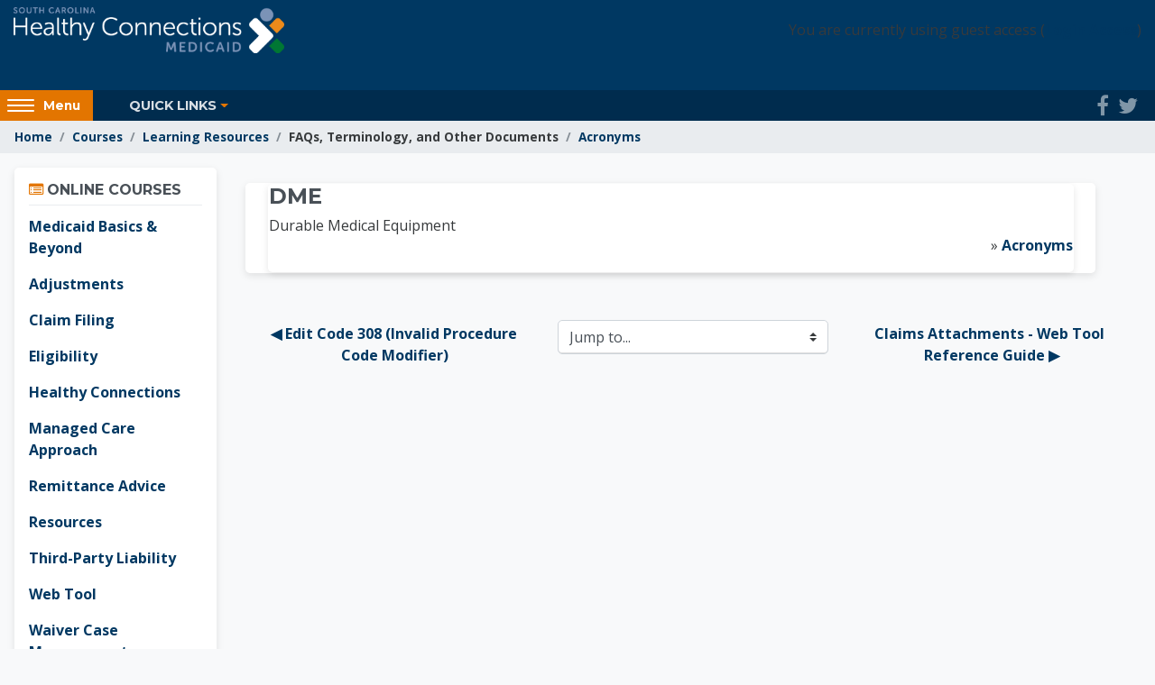

--- FILE ---
content_type: text/html; charset=utf-8
request_url: https://medicaidelearning.remote-learner.net/mod/glossary/showentry.php?eid=531&displayformat=dictionary
body_size: 23097
content:
<html  dir="ltr" lang="en-us" xml:lang="en-us">

<!DOCTYPE html>

<head>
    <meta http-equiv="X-UA-Compatible" content="IE=edge">
    <title></title>
    <link rel="shortcut icon" href="https://medicaidelearning.remote-learner.net/pluginfile.php/1/theme_altitude/favicon/0//bcbs%20sc%20favicon.ico" />
    
    <!-- Start Google Tag Manager Code -->
<script>(function(w,d,s,l,i){w[l]=w[l]||[];w[l].push({'gtm.start':
            new Date().getTime(),event:'gtm.js'});var f=d.getElementsByTagName(s)[0],
        j=d.createElement(s),dl=l!='dataLayer'?'&l='+l:'';j.async=true;j.src=
        '//www.googletagmanager.com/gtm.js?id='+i+dl;f.parentNode.insertBefore(j,f);
})(window,document,'script','dataLayer','G-1T7V1258QQ');
</script>
<!-- End Google Tag Manager Code --><meta http-equiv="Content-Type" content="text/html; charset=utf-8" /><script type="text/javascript">(window.NREUM||(NREUM={})).init={ajax:{deny_list:["bam.nr-data.net"]}};(window.NREUM||(NREUM={})).loader_config={licenseKey:"65fc3a8026",applicationID:"39909633",browserID:"39909663"};;/*! For license information please see nr-loader-rum-1.302.0.min.js.LICENSE.txt */
(()=>{var e,t,r={122:(e,t,r)=>{"use strict";r.d(t,{a:()=>i});var n=r(944);function i(e,t){try{if(!e||"object"!=typeof e)return(0,n.R)(3);if(!t||"object"!=typeof t)return(0,n.R)(4);const r=Object.create(Object.getPrototypeOf(t),Object.getOwnPropertyDescriptors(t)),a=0===Object.keys(r).length?e:r;for(let o in a)if(void 0!==e[o])try{if(null===e[o]){r[o]=null;continue}Array.isArray(e[o])&&Array.isArray(t[o])?r[o]=Array.from(new Set([...e[o],...t[o]])):"object"==typeof e[o]&&"object"==typeof t[o]?r[o]=i(e[o],t[o]):r[o]=e[o]}catch(e){r[o]||(0,n.R)(1,e)}return r}catch(e){(0,n.R)(2,e)}}},154:(e,t,r)=>{"use strict";r.d(t,{OF:()=>c,RI:()=>i,WN:()=>u,bv:()=>a,gm:()=>o,mw:()=>s,sb:()=>d});var n=r(863);const i="undefined"!=typeof window&&!!window.document,a="undefined"!=typeof WorkerGlobalScope&&("undefined"!=typeof self&&self instanceof WorkerGlobalScope&&self.navigator instanceof WorkerNavigator||"undefined"!=typeof globalThis&&globalThis instanceof WorkerGlobalScope&&globalThis.navigator instanceof WorkerNavigator),o=i?window:"undefined"!=typeof WorkerGlobalScope&&("undefined"!=typeof self&&self instanceof WorkerGlobalScope&&self||"undefined"!=typeof globalThis&&globalThis instanceof WorkerGlobalScope&&globalThis),s=Boolean("hidden"===o?.document?.visibilityState),c=/iPad|iPhone|iPod/.test(o.navigator?.userAgent),d=c&&"undefined"==typeof SharedWorker,u=((()=>{const e=o.navigator?.userAgent?.match(/Firefox[/\s](\d+\.\d+)/);Array.isArray(e)&&e.length>=2&&e[1]})(),Date.now()-(0,n.t)())},163:(e,t,r)=>{"use strict";r.d(t,{j:()=>T});var n=r(384),i=r(741);var a=r(555);r(860).K7.genericEvents;const o="experimental.resources",s="register",c=e=>{if(!e||"string"!=typeof e)return!1;try{document.createDocumentFragment().querySelector(e)}catch{return!1}return!0};var d=r(614),u=r(944),l=r(122);const f="[data-nr-mask]",g=e=>(0,l.a)(e,(()=>{const e={feature_flags:[],experimental:{allow_registered_children:!1,resources:!1},mask_selector:"*",block_selector:"[data-nr-block]",mask_input_options:{color:!1,date:!1,"datetime-local":!1,email:!1,month:!1,number:!1,range:!1,search:!1,tel:!1,text:!1,time:!1,url:!1,week:!1,textarea:!1,select:!1,password:!0}};return{ajax:{deny_list:void 0,block_internal:!0,enabled:!0,autoStart:!0},api:{get allow_registered_children(){return e.feature_flags.includes(s)||e.experimental.allow_registered_children},set allow_registered_children(t){e.experimental.allow_registered_children=t},duplicate_registered_data:!1},distributed_tracing:{enabled:void 0,exclude_newrelic_header:void 0,cors_use_newrelic_header:void 0,cors_use_tracecontext_headers:void 0,allowed_origins:void 0},get feature_flags(){return e.feature_flags},set feature_flags(t){e.feature_flags=t},generic_events:{enabled:!0,autoStart:!0},harvest:{interval:30},jserrors:{enabled:!0,autoStart:!0},logging:{enabled:!0,autoStart:!0},metrics:{enabled:!0,autoStart:!0},obfuscate:void 0,page_action:{enabled:!0},page_view_event:{enabled:!0,autoStart:!0},page_view_timing:{enabled:!0,autoStart:!0},performance:{capture_marks:!1,capture_measures:!1,capture_detail:!0,resources:{get enabled(){return e.feature_flags.includes(o)||e.experimental.resources},set enabled(t){e.experimental.resources=t},asset_types:[],first_party_domains:[],ignore_newrelic:!0}},privacy:{cookies_enabled:!0},proxy:{assets:void 0,beacon:void 0},session:{expiresMs:d.wk,inactiveMs:d.BB},session_replay:{autoStart:!0,enabled:!1,preload:!1,sampling_rate:10,error_sampling_rate:100,collect_fonts:!1,inline_images:!1,fix_stylesheets:!0,mask_all_inputs:!0,get mask_text_selector(){return e.mask_selector},set mask_text_selector(t){c(t)?e.mask_selector="".concat(t,",").concat(f):""===t||null===t?e.mask_selector=f:(0,u.R)(5,t)},get block_class(){return"nr-block"},get ignore_class(){return"nr-ignore"},get mask_text_class(){return"nr-mask"},get block_selector(){return e.block_selector},set block_selector(t){c(t)?e.block_selector+=",".concat(t):""!==t&&(0,u.R)(6,t)},get mask_input_options(){return e.mask_input_options},set mask_input_options(t){t&&"object"==typeof t?e.mask_input_options={...t,password:!0}:(0,u.R)(7,t)}},session_trace:{enabled:!0,autoStart:!0},soft_navigations:{enabled:!0,autoStart:!0},spa:{enabled:!0,autoStart:!0},ssl:void 0,user_actions:{enabled:!0,elementAttributes:["id","className","tagName","type"]}}})());var p=r(154),m=r(324);let h=0;const v={buildEnv:m.F3,distMethod:m.Xs,version:m.xv,originTime:p.WN},b={appMetadata:{},customTransaction:void 0,denyList:void 0,disabled:!1,harvester:void 0,isolatedBacklog:!1,isRecording:!1,loaderType:void 0,maxBytes:3e4,obfuscator:void 0,onerror:void 0,ptid:void 0,releaseIds:{},session:void 0,timeKeeper:void 0,registeredEntities:[],jsAttributesMetadata:{bytes:0},get harvestCount(){return++h}},y=e=>{const t=(0,l.a)(e,b),r=Object.keys(v).reduce((e,t)=>(e[t]={value:v[t],writable:!1,configurable:!0,enumerable:!0},e),{});return Object.defineProperties(t,r)};var _=r(701);const w=e=>{const t=e.startsWith("http");e+="/",r.p=t?e:"https://"+e};var x=r(836),k=r(241);const S={accountID:void 0,trustKey:void 0,agentID:void 0,licenseKey:void 0,applicationID:void 0,xpid:void 0},A=e=>(0,l.a)(e,S),R=new Set;function T(e,t={},r,o){let{init:s,info:c,loader_config:d,runtime:u={},exposed:l=!0}=t;if(!c){const e=(0,n.pV)();s=e.init,c=e.info,d=e.loader_config}e.init=g(s||{}),e.loader_config=A(d||{}),c.jsAttributes??={},p.bv&&(c.jsAttributes.isWorker=!0),e.info=(0,a.D)(c);const f=e.init,m=[c.beacon,c.errorBeacon];R.has(e.agentIdentifier)||(f.proxy.assets&&(w(f.proxy.assets),m.push(f.proxy.assets)),f.proxy.beacon&&m.push(f.proxy.beacon),e.beacons=[...m],function(e){const t=(0,n.pV)();Object.getOwnPropertyNames(i.W.prototype).forEach(r=>{const n=i.W.prototype[r];if("function"!=typeof n||"constructor"===n)return;let a=t[r];e[r]&&!1!==e.exposed&&"micro-agent"!==e.runtime?.loaderType&&(t[r]=(...t)=>{const n=e[r](...t);return a?a(...t):n})})}(e),(0,n.US)("activatedFeatures",_.B),e.runSoftNavOverSpa&&=!0===f.soft_navigations.enabled&&f.feature_flags.includes("soft_nav")),u.denyList=[...f.ajax.deny_list||[],...f.ajax.block_internal?m:[]],u.ptid=e.agentIdentifier,u.loaderType=r,e.runtime=y(u),R.has(e.agentIdentifier)||(e.ee=x.ee.get(e.agentIdentifier),e.exposed=l,(0,k.W)({agentIdentifier:e.agentIdentifier,drained:!!_.B?.[e.agentIdentifier],type:"lifecycle",name:"initialize",feature:void 0,data:e.config})),R.add(e.agentIdentifier)}},234:(e,t,r)=>{"use strict";r.d(t,{W:()=>a});var n=r(836),i=r(687);class a{constructor(e,t){this.agentIdentifier=e,this.ee=n.ee.get(e),this.featureName=t,this.blocked=!1}deregisterDrain(){(0,i.x3)(this.agentIdentifier,this.featureName)}}},241:(e,t,r)=>{"use strict";r.d(t,{W:()=>a});var n=r(154);const i="newrelic";function a(e={}){try{n.gm.dispatchEvent(new CustomEvent(i,{detail:e}))}catch(e){}}},261:(e,t,r)=>{"use strict";r.d(t,{$9:()=>d,BL:()=>s,CH:()=>g,Dl:()=>_,Fw:()=>y,PA:()=>h,Pl:()=>n,Tb:()=>l,U2:()=>a,V1:()=>k,Wb:()=>x,bt:()=>b,cD:()=>v,d3:()=>w,dT:()=>c,eY:()=>p,fF:()=>f,hG:()=>i,k6:()=>o,nb:()=>m,o5:()=>u});const n="api-",i="addPageAction",a="addToTrace",o="addRelease",s="finished",c="interaction",d="log",u="noticeError",l="pauseReplay",f="recordCustomEvent",g="recordReplay",p="register",m="setApplicationVersion",h="setCurrentRouteName",v="setCustomAttribute",b="setErrorHandler",y="setPageViewName",_="setUserId",w="start",x="wrapLogger",k="measure"},289:(e,t,r)=>{"use strict";r.d(t,{GG:()=>a,Qr:()=>s,sB:()=>o});var n=r(878);function i(){return"undefined"==typeof document||"complete"===document.readyState}function a(e,t){if(i())return e();(0,n.sp)("load",e,t)}function o(e){if(i())return e();(0,n.DD)("DOMContentLoaded",e)}function s(e){if(i())return e();(0,n.sp)("popstate",e)}},324:(e,t,r)=>{"use strict";r.d(t,{F3:()=>i,Xs:()=>a,xv:()=>n});const n="1.302.0",i="PROD",a="CDN"},374:(e,t,r)=>{r.nc=(()=>{try{return document?.currentScript?.nonce}catch(e){}return""})()},384:(e,t,r)=>{"use strict";r.d(t,{NT:()=>o,US:()=>u,Zm:()=>s,bQ:()=>d,dV:()=>c,pV:()=>l});var n=r(154),i=r(863),a=r(910);const o={beacon:"bam.nr-data.net",errorBeacon:"bam.nr-data.net"};function s(){return n.gm.NREUM||(n.gm.NREUM={}),void 0===n.gm.newrelic&&(n.gm.newrelic=n.gm.NREUM),n.gm.NREUM}function c(){let e=s();return e.o||(e.o={ST:n.gm.setTimeout,SI:n.gm.setImmediate||n.gm.setInterval,CT:n.gm.clearTimeout,XHR:n.gm.XMLHttpRequest,REQ:n.gm.Request,EV:n.gm.Event,PR:n.gm.Promise,MO:n.gm.MutationObserver,FETCH:n.gm.fetch,WS:n.gm.WebSocket},(0,a.i)(...Object.values(e.o))),e}function d(e,t){let r=s();r.initializedAgents??={},t.initializedAt={ms:(0,i.t)(),date:new Date},r.initializedAgents[e]=t}function u(e,t){s()[e]=t}function l(){return function(){let e=s();const t=e.info||{};e.info={beacon:o.beacon,errorBeacon:o.errorBeacon,...t}}(),function(){let e=s();const t=e.init||{};e.init={...t}}(),c(),function(){let e=s();const t=e.loader_config||{};e.loader_config={...t}}(),s()}},389:(e,t,r)=>{"use strict";function n(e,t=500,r={}){const n=r?.leading||!1;let i;return(...r)=>{n&&void 0===i&&(e.apply(this,r),i=setTimeout(()=>{i=clearTimeout(i)},t)),n||(clearTimeout(i),i=setTimeout(()=>{e.apply(this,r)},t))}}function i(e){let t=!1;return(...r)=>{t||(t=!0,e.apply(this,r))}}r.d(t,{J:()=>i,s:()=>n})},555:(e,t,r)=>{"use strict";r.d(t,{D:()=>s,f:()=>o});var n=r(384),i=r(122);const a={beacon:n.NT.beacon,errorBeacon:n.NT.errorBeacon,licenseKey:void 0,applicationID:void 0,sa:void 0,queueTime:void 0,applicationTime:void 0,ttGuid:void 0,user:void 0,account:void 0,product:void 0,extra:void 0,jsAttributes:{},userAttributes:void 0,atts:void 0,transactionName:void 0,tNamePlain:void 0};function o(e){try{return!!e.licenseKey&&!!e.errorBeacon&&!!e.applicationID}catch(e){return!1}}const s=e=>(0,i.a)(e,a)},566:(e,t,r)=>{"use strict";r.d(t,{LA:()=>s,bz:()=>o});var n=r(154);const i="xxxxxxxx-xxxx-4xxx-yxxx-xxxxxxxxxxxx";function a(e,t){return e?15&e[t]:16*Math.random()|0}function o(){const e=n.gm?.crypto||n.gm?.msCrypto;let t,r=0;return e&&e.getRandomValues&&(t=e.getRandomValues(new Uint8Array(30))),i.split("").map(e=>"x"===e?a(t,r++).toString(16):"y"===e?(3&a()|8).toString(16):e).join("")}function s(e){const t=n.gm?.crypto||n.gm?.msCrypto;let r,i=0;t&&t.getRandomValues&&(r=t.getRandomValues(new Uint8Array(e)));const o=[];for(var s=0;s<e;s++)o.push(a(r,i++).toString(16));return o.join("")}},606:(e,t,r)=>{"use strict";r.d(t,{i:()=>a});var n=r(908);a.on=o;var i=a.handlers={};function a(e,t,r,a){o(a||n.d,i,e,t,r)}function o(e,t,r,i,a){a||(a="feature"),e||(e=n.d);var o=t[a]=t[a]||{};(o[r]=o[r]||[]).push([e,i])}},607:(e,t,r)=>{"use strict";r.d(t,{W:()=>n});const n=(0,r(566).bz)()},614:(e,t,r)=>{"use strict";r.d(t,{BB:()=>o,H3:()=>n,g:()=>d,iL:()=>c,tS:()=>s,uh:()=>i,wk:()=>a});const n="NRBA",i="SESSION",a=144e5,o=18e5,s={STARTED:"session-started",PAUSE:"session-pause",RESET:"session-reset",RESUME:"session-resume",UPDATE:"session-update"},c={SAME_TAB:"same-tab",CROSS_TAB:"cross-tab"},d={OFF:0,FULL:1,ERROR:2}},630:(e,t,r)=>{"use strict";r.d(t,{T:()=>n});const n=r(860).K7.pageViewEvent},646:(e,t,r)=>{"use strict";r.d(t,{y:()=>n});class n{constructor(e){this.contextId=e}}},687:(e,t,r)=>{"use strict";r.d(t,{Ak:()=>d,Ze:()=>f,x3:()=>u});var n=r(241),i=r(836),a=r(606),o=r(860),s=r(646);const c={};function d(e,t){const r={staged:!1,priority:o.P3[t]||0};l(e),c[e].get(t)||c[e].set(t,r)}function u(e,t){e&&c[e]&&(c[e].get(t)&&c[e].delete(t),p(e,t,!1),c[e].size&&g(e))}function l(e){if(!e)throw new Error("agentIdentifier required");c[e]||(c[e]=new Map)}function f(e="",t="feature",r=!1){if(l(e),!e||!c[e].get(t)||r)return p(e,t);c[e].get(t).staged=!0,g(e)}function g(e){const t=Array.from(c[e]);t.every(([e,t])=>t.staged)&&(t.sort((e,t)=>e[1].priority-t[1].priority),t.forEach(([t])=>{c[e].delete(t),p(e,t)}))}function p(e,t,r=!0){const o=e?i.ee.get(e):i.ee,c=a.i.handlers;if(!o.aborted&&o.backlog&&c){if((0,n.W)({agentIdentifier:e,type:"lifecycle",name:"drain",feature:t}),r){const e=o.backlog[t],r=c[t];if(r){for(let t=0;e&&t<e.length;++t)m(e[t],r);Object.entries(r).forEach(([e,t])=>{Object.values(t||{}).forEach(t=>{t[0]?.on&&t[0]?.context()instanceof s.y&&t[0].on(e,t[1])})})}}o.isolatedBacklog||delete c[t],o.backlog[t]=null,o.emit("drain-"+t,[])}}function m(e,t){var r=e[1];Object.values(t[r]||{}).forEach(t=>{var r=e[0];if(t[0]===r){var n=t[1],i=e[3],a=e[2];n.apply(i,a)}})}},699:(e,t,r)=>{"use strict";r.d(t,{It:()=>a,KC:()=>s,No:()=>i,qh:()=>o});var n=r(860);const i=16e3,a=1e6,o="SESSION_ERROR",s={[n.K7.logging]:!0,[n.K7.genericEvents]:!1,[n.K7.jserrors]:!1,[n.K7.ajax]:!1}},701:(e,t,r)=>{"use strict";r.d(t,{B:()=>a,t:()=>o});var n=r(241);const i=new Set,a={};function o(e,t){const r=t.agentIdentifier;a[r]??={},e&&"object"==typeof e&&(i.has(r)||(t.ee.emit("rumresp",[e]),a[r]=e,i.add(r),(0,n.W)({agentIdentifier:r,loaded:!0,drained:!0,type:"lifecycle",name:"load",feature:void 0,data:e})))}},741:(e,t,r)=>{"use strict";r.d(t,{W:()=>a});var n=r(944),i=r(261);class a{#e(e,...t){if(this[e]!==a.prototype[e])return this[e](...t);(0,n.R)(35,e)}addPageAction(e,t){return this.#e(i.hG,e,t)}register(e){return this.#e(i.eY,e)}recordCustomEvent(e,t){return this.#e(i.fF,e,t)}setPageViewName(e,t){return this.#e(i.Fw,e,t)}setCustomAttribute(e,t,r){return this.#e(i.cD,e,t,r)}noticeError(e,t){return this.#e(i.o5,e,t)}setUserId(e){return this.#e(i.Dl,e)}setApplicationVersion(e){return this.#e(i.nb,e)}setErrorHandler(e){return this.#e(i.bt,e)}addRelease(e,t){return this.#e(i.k6,e,t)}log(e,t){return this.#e(i.$9,e,t)}start(){return this.#e(i.d3)}finished(e){return this.#e(i.BL,e)}recordReplay(){return this.#e(i.CH)}pauseReplay(){return this.#e(i.Tb)}addToTrace(e){return this.#e(i.U2,e)}setCurrentRouteName(e){return this.#e(i.PA,e)}interaction(e){return this.#e(i.dT,e)}wrapLogger(e,t,r){return this.#e(i.Wb,e,t,r)}measure(e,t){return this.#e(i.V1,e,t)}}},773:(e,t,r)=>{"use strict";r.d(t,{z_:()=>a,XG:()=>s,TZ:()=>n,rs:()=>i,xV:()=>o});r(154),r(566),r(384);const n=r(860).K7.metrics,i="sm",a="cm",o="storeSupportabilityMetrics",s="storeEventMetrics"},782:(e,t,r)=>{"use strict";r.d(t,{T:()=>n});const n=r(860).K7.pageViewTiming},836:(e,t,r)=>{"use strict";r.d(t,{P:()=>s,ee:()=>c});var n=r(384),i=r(990),a=r(646),o=r(607);const s="nr@context:".concat(o.W),c=function e(t,r){var n={},o={},u={},l=!1;try{l=16===r.length&&d.initializedAgents?.[r]?.runtime.isolatedBacklog}catch(e){}var f={on:p,addEventListener:p,removeEventListener:function(e,t){var r=n[e];if(!r)return;for(var i=0;i<r.length;i++)r[i]===t&&r.splice(i,1)},emit:function(e,r,n,i,a){!1!==a&&(a=!0);if(c.aborted&&!i)return;t&&a&&t.emit(e,r,n);var s=g(n);m(e).forEach(e=>{e.apply(s,r)});var d=v()[o[e]];d&&d.push([f,e,r,s]);return s},get:h,listeners:m,context:g,buffer:function(e,t){const r=v();if(t=t||"feature",f.aborted)return;Object.entries(e||{}).forEach(([e,n])=>{o[n]=t,t in r||(r[t]=[])})},abort:function(){f._aborted=!0,Object.keys(f.backlog).forEach(e=>{delete f.backlog[e]})},isBuffering:function(e){return!!v()[o[e]]},debugId:r,backlog:l?{}:t&&"object"==typeof t.backlog?t.backlog:{},isolatedBacklog:l};return Object.defineProperty(f,"aborted",{get:()=>{let e=f._aborted||!1;return e||(t&&(e=t.aborted),e)}}),f;function g(e){return e&&e instanceof a.y?e:e?(0,i.I)(e,s,()=>new a.y(s)):new a.y(s)}function p(e,t){n[e]=m(e).concat(t)}function m(e){return n[e]||[]}function h(t){return u[t]=u[t]||e(f,t)}function v(){return f.backlog}}(void 0,"globalEE"),d=(0,n.Zm)();d.ee||(d.ee=c)},843:(e,t,r)=>{"use strict";r.d(t,{u:()=>i});var n=r(878);function i(e,t=!1,r,i){(0,n.DD)("visibilitychange",function(){if(t)return void("hidden"===document.visibilityState&&e());e(document.visibilityState)},r,i)}},860:(e,t,r)=>{"use strict";r.d(t,{$J:()=>u,K7:()=>c,P3:()=>d,XX:()=>i,Yy:()=>s,df:()=>a,qY:()=>n,v4:()=>o});const n="events",i="jserrors",a="browser/blobs",o="rum",s="browser/logs",c={ajax:"ajax",genericEvents:"generic_events",jserrors:i,logging:"logging",metrics:"metrics",pageAction:"page_action",pageViewEvent:"page_view_event",pageViewTiming:"page_view_timing",sessionReplay:"session_replay",sessionTrace:"session_trace",softNav:"soft_navigations",spa:"spa"},d={[c.pageViewEvent]:1,[c.pageViewTiming]:2,[c.metrics]:3,[c.jserrors]:4,[c.spa]:5,[c.ajax]:6,[c.sessionTrace]:7,[c.softNav]:8,[c.sessionReplay]:9,[c.logging]:10,[c.genericEvents]:11},u={[c.pageViewEvent]:o,[c.pageViewTiming]:n,[c.ajax]:n,[c.spa]:n,[c.softNav]:n,[c.metrics]:i,[c.jserrors]:i,[c.sessionTrace]:a,[c.sessionReplay]:a,[c.logging]:s,[c.genericEvents]:"ins"}},863:(e,t,r)=>{"use strict";function n(){return Math.floor(performance.now())}r.d(t,{t:()=>n})},878:(e,t,r)=>{"use strict";function n(e,t){return{capture:e,passive:!1,signal:t}}function i(e,t,r=!1,i){window.addEventListener(e,t,n(r,i))}function a(e,t,r=!1,i){document.addEventListener(e,t,n(r,i))}r.d(t,{DD:()=>a,jT:()=>n,sp:()=>i})},908:(e,t,r)=>{"use strict";r.d(t,{d:()=>n,p:()=>i});var n=r(836).ee.get("handle");function i(e,t,r,i,a){a?(a.buffer([e],i),a.emit(e,t,r)):(n.buffer([e],i),n.emit(e,t,r))}},910:(e,t,r)=>{"use strict";r.d(t,{i:()=>a});var n=r(944);const i=new Map;function a(...e){return e.every(e=>{if(i.has(e))return i.get(e);const t="function"==typeof e&&e.toString().includes("[native code]");return t||(0,n.R)(64,e?.name||e?.toString()),i.set(e,t),t})}},944:(e,t,r)=>{"use strict";r.d(t,{R:()=>i});var n=r(241);function i(e,t){"function"==typeof console.debug&&(console.debug("New Relic Warning: https://github.com/newrelic/newrelic-browser-agent/blob/main/docs/warning-codes.md#".concat(e),t),(0,n.W)({agentIdentifier:null,drained:null,type:"data",name:"warn",feature:"warn",data:{code:e,secondary:t}}))}},990:(e,t,r)=>{"use strict";r.d(t,{I:()=>i});var n=Object.prototype.hasOwnProperty;function i(e,t,r){if(n.call(e,t))return e[t];var i=r();if(Object.defineProperty&&Object.keys)try{return Object.defineProperty(e,t,{value:i,writable:!0,enumerable:!1}),i}catch(e){}return e[t]=i,i}}},n={};function i(e){var t=n[e];if(void 0!==t)return t.exports;var a=n[e]={exports:{}};return r[e](a,a.exports,i),a.exports}i.m=r,i.d=(e,t)=>{for(var r in t)i.o(t,r)&&!i.o(e,r)&&Object.defineProperty(e,r,{enumerable:!0,get:t[r]})},i.f={},i.e=e=>Promise.all(Object.keys(i.f).reduce((t,r)=>(i.f[r](e,t),t),[])),i.u=e=>"nr-rum-1.302.0.min.js",i.o=(e,t)=>Object.prototype.hasOwnProperty.call(e,t),e={},t="NRBA-1.302.0.PROD:",i.l=(r,n,a,o)=>{if(e[r])e[r].push(n);else{var s,c;if(void 0!==a)for(var d=document.getElementsByTagName("script"),u=0;u<d.length;u++){var l=d[u];if(l.getAttribute("src")==r||l.getAttribute("data-webpack")==t+a){s=l;break}}if(!s){c=!0;var f={296:"sha512-wOb3n9Oo7XFlPj8/eeDjhAZxpAcaDdsBkC//L8axozi0po4wdPEJ2ECVlu9KEBVFgfQVL0TCY6kPzr0KcVfkBQ=="};(s=document.createElement("script")).charset="utf-8",i.nc&&s.setAttribute("nonce",i.nc),s.setAttribute("data-webpack",t+a),s.src=r,0!==s.src.indexOf(window.location.origin+"/")&&(s.crossOrigin="anonymous"),f[o]&&(s.integrity=f[o])}e[r]=[n];var g=(t,n)=>{s.onerror=s.onload=null,clearTimeout(p);var i=e[r];if(delete e[r],s.parentNode&&s.parentNode.removeChild(s),i&&i.forEach(e=>e(n)),t)return t(n)},p=setTimeout(g.bind(null,void 0,{type:"timeout",target:s}),12e4);s.onerror=g.bind(null,s.onerror),s.onload=g.bind(null,s.onload),c&&document.head.appendChild(s)}},i.r=e=>{"undefined"!=typeof Symbol&&Symbol.toStringTag&&Object.defineProperty(e,Symbol.toStringTag,{value:"Module"}),Object.defineProperty(e,"__esModule",{value:!0})},i.p="https://js-agent.newrelic.com/",(()=>{var e={374:0,840:0};i.f.j=(t,r)=>{var n=i.o(e,t)?e[t]:void 0;if(0!==n)if(n)r.push(n[2]);else{var a=new Promise((r,i)=>n=e[t]=[r,i]);r.push(n[2]=a);var o=i.p+i.u(t),s=new Error;i.l(o,r=>{if(i.o(e,t)&&(0!==(n=e[t])&&(e[t]=void 0),n)){var a=r&&("load"===r.type?"missing":r.type),o=r&&r.target&&r.target.src;s.message="Loading chunk "+t+" failed.\n("+a+": "+o+")",s.name="ChunkLoadError",s.type=a,s.request=o,n[1](s)}},"chunk-"+t,t)}};var t=(t,r)=>{var n,a,[o,s,c]=r,d=0;if(o.some(t=>0!==e[t])){for(n in s)i.o(s,n)&&(i.m[n]=s[n]);if(c)c(i)}for(t&&t(r);d<o.length;d++)a=o[d],i.o(e,a)&&e[a]&&e[a][0](),e[a]=0},r=self["webpackChunk:NRBA-1.302.0.PROD"]=self["webpackChunk:NRBA-1.302.0.PROD"]||[];r.forEach(t.bind(null,0)),r.push=t.bind(null,r.push.bind(r))})(),(()=>{"use strict";i(374);var e=i(566),t=i(741);class r extends t.W{agentIdentifier=(0,e.LA)(16)}var n=i(860);const a=Object.values(n.K7);var o=i(163);var s=i(908),c=i(863),d=i(261),u=i(241),l=i(944),f=i(701),g=i(773);function p(e,t,i,a){const o=a||i;!o||o[e]&&o[e]!==r.prototype[e]||(o[e]=function(){(0,s.p)(g.xV,["API/"+e+"/called"],void 0,n.K7.metrics,i.ee),(0,u.W)({agentIdentifier:i.agentIdentifier,drained:!!f.B?.[i.agentIdentifier],type:"data",name:"api",feature:d.Pl+e,data:{}});try{return t.apply(this,arguments)}catch(e){(0,l.R)(23,e)}})}function m(e,t,r,n,i){const a=e.info;null===r?delete a.jsAttributes[t]:a.jsAttributes[t]=r,(i||null===r)&&(0,s.p)(d.Pl+n,[(0,c.t)(),t,r],void 0,"session",e.ee)}var h=i(687),v=i(234),b=i(289),y=i(154),_=i(384);const w=e=>y.RI&&!0===e?.privacy.cookies_enabled;function x(e){return!!(0,_.dV)().o.MO&&w(e)&&!0===e?.session_trace.enabled}var k=i(389),S=i(699);class A extends v.W{constructor(e,t){super(e.agentIdentifier,t),this.agentRef=e,this.abortHandler=void 0,this.featAggregate=void 0,this.onAggregateImported=void 0,this.deferred=Promise.resolve(),!1===e.init[this.featureName].autoStart?this.deferred=new Promise((t,r)=>{this.ee.on("manual-start-all",(0,k.J)(()=>{(0,h.Ak)(e.agentIdentifier,this.featureName),t()}))}):(0,h.Ak)(e.agentIdentifier,t)}importAggregator(e,t,r={}){if(this.featAggregate)return;let n;this.onAggregateImported=new Promise(e=>{n=e});const a=async()=>{let a;await this.deferred;try{if(w(e.init)){const{setupAgentSession:t}=await i.e(296).then(i.bind(i,305));a=t(e)}}catch(e){(0,l.R)(20,e),this.ee.emit("internal-error",[e]),(0,s.p)(S.qh,[e],void 0,this.featureName,this.ee)}try{if(!this.#t(this.featureName,a,e.init))return(0,h.Ze)(this.agentIdentifier,this.featureName),void n(!1);const{Aggregate:i}=await t();this.featAggregate=new i(e,r),e.runtime.harvester.initializedAggregates.push(this.featAggregate),n(!0)}catch(e){(0,l.R)(34,e),this.abortHandler?.(),(0,h.Ze)(this.agentIdentifier,this.featureName,!0),n(!1),this.ee&&this.ee.abort()}};y.RI?(0,b.GG)(()=>a(),!0):a()}#t(e,t,r){if(this.blocked)return!1;switch(e){case n.K7.sessionReplay:return x(r)&&!!t;case n.K7.sessionTrace:return!!t;default:return!0}}}var R=i(630),T=i(614);class E extends A{static featureName=R.T;constructor(e){var t;super(e,R.T),this.setupInspectionEvents(e.agentIdentifier),t=e,p(d.Fw,function(e,r){"string"==typeof e&&("/"!==e.charAt(0)&&(e="/"+e),t.runtime.customTransaction=(r||"http://custom.transaction")+e,(0,s.p)(d.Pl+d.Fw,[(0,c.t)()],void 0,void 0,t.ee))},t),this.ee.on("api-send-rum",(e,t)=>(0,s.p)("send-rum",[e,t],void 0,this.featureName,this.ee)),this.importAggregator(e,()=>i.e(296).then(i.bind(i,108)))}setupInspectionEvents(e){const t=(t,r)=>{t&&(0,u.W)({agentIdentifier:e,timeStamp:t.timeStamp,loaded:"complete"===t.target.readyState,type:"window",name:r,data:t.target.location+""})};(0,b.sB)(e=>{t(e,"DOMContentLoaded")}),(0,b.GG)(e=>{t(e,"load")}),(0,b.Qr)(e=>{t(e,"navigate")}),this.ee.on(T.tS.UPDATE,(t,r)=>{(0,u.W)({agentIdentifier:e,type:"lifecycle",name:"session",data:r})})}}var N=i(843),j=i(878),I=i(782);class O extends A{static featureName=I.T;constructor(e){super(e,I.T),y.RI&&((0,N.u)(()=>(0,s.p)("docHidden",[(0,c.t)()],void 0,I.T,this.ee),!0),(0,j.sp)("pagehide",()=>(0,s.p)("winPagehide",[(0,c.t)()],void 0,I.T,this.ee)),this.importAggregator(e,()=>i.e(296).then(i.bind(i,350))))}}class P extends A{static featureName=g.TZ;constructor(e){super(e,g.TZ),y.RI&&document.addEventListener("securitypolicyviolation",e=>{(0,s.p)(g.xV,["Generic/CSPViolation/Detected"],void 0,this.featureName,this.ee)}),this.importAggregator(e,()=>i.e(296).then(i.bind(i,623)))}}new class extends r{constructor(e){var t;(super(),y.gm)?(this.features={},(0,_.bQ)(this.agentIdentifier,this),this.desiredFeatures=new Set(e.features||[]),this.desiredFeatures.add(E),this.runSoftNavOverSpa=[...this.desiredFeatures].some(e=>e.featureName===n.K7.softNav),(0,o.j)(this,e,e.loaderType||"agent"),t=this,p(d.cD,function(e,r,n=!1){if("string"==typeof e){if(["string","number","boolean"].includes(typeof r)||null===r)return m(t,e,r,d.cD,n);(0,l.R)(40,typeof r)}else(0,l.R)(39,typeof e)},t),function(e){p(d.Dl,function(t){if("string"==typeof t||null===t)return m(e,"enduser.id",t,d.Dl,!0);(0,l.R)(41,typeof t)},e)}(this),function(e){p(d.nb,function(t){if("string"==typeof t||null===t)return m(e,"application.version",t,d.nb,!1);(0,l.R)(42,typeof t)},e)}(this),function(e){p(d.d3,function(){e.ee.emit("manual-start-all")},e)}(this),this.run()):(0,l.R)(21)}get config(){return{info:this.info,init:this.init,loader_config:this.loader_config,runtime:this.runtime}}get api(){return this}run(){try{const e=function(e){const t={};return a.forEach(r=>{t[r]=!!e[r]?.enabled}),t}(this.init),t=[...this.desiredFeatures];t.sort((e,t)=>n.P3[e.featureName]-n.P3[t.featureName]),t.forEach(t=>{if(!e[t.featureName]&&t.featureName!==n.K7.pageViewEvent)return;if(this.runSoftNavOverSpa&&t.featureName===n.K7.spa)return;if(!this.runSoftNavOverSpa&&t.featureName===n.K7.softNav)return;const r=function(e){switch(e){case n.K7.ajax:return[n.K7.jserrors];case n.K7.sessionTrace:return[n.K7.ajax,n.K7.pageViewEvent];case n.K7.sessionReplay:return[n.K7.sessionTrace];case n.K7.pageViewTiming:return[n.K7.pageViewEvent];default:return[]}}(t.featureName).filter(e=>!(e in this.features));r.length>0&&(0,l.R)(36,{targetFeature:t.featureName,missingDependencies:r}),this.features[t.featureName]=new t(this)})}catch(e){(0,l.R)(22,e);for(const e in this.features)this.features[e].abortHandler?.();const t=(0,_.Zm)();delete t.initializedAgents[this.agentIdentifier]?.features,delete this.sharedAggregator;return t.ee.get(this.agentIdentifier).abort(),!1}}}({features:[E,O,P],loaderType:"lite"})})()})();</script>
<meta name="keywords" content="moodle, " />
<link rel="stylesheet" type="text/css" href="https://medicaidelearning.remote-learner.net/theme/yui_combo.php?rollup/3.17.2/yui-moodlesimple-min.css" /><script id="firstthemesheet" type="text/css">/** Required in order to fix style inclusion problems in IE with YUI **/</script><link rel="stylesheet" type="text/css" href="https://medicaidelearning.remote-learner.net/theme/styles.php/altitude/1758826855_1743637204/all" />
<script>
//<![CDATA[
var M = {}; M.yui = {};
M.pageloadstarttime = new Date();
M.cfg = {"wwwroot":"https:\/\/medicaidelearning.remote-learner.net","sesskey":"Iq9xYnXQab","sessiontimeout":"7200","sessiontimeoutwarning":1200,"themerev":"1758826855","slasharguments":1,"theme":"altitude","iconsystemmodule":"core\/icon_system_fontawesome","jsrev":"1743637107","admin":"admin","svgicons":true,"usertimezone":"America\/New_York","contextid":3068,"langrev":1743637107,"templaterev":"1743637107"};var yui1ConfigFn = function(me) {if(/-skin|reset|fonts|grids|base/.test(me.name)){me.type='css';me.path=me.path.replace(/\.js/,'.css');me.path=me.path.replace(/\/yui2-skin/,'/assets/skins/sam/yui2-skin')}};
var yui2ConfigFn = function(me) {var parts=me.name.replace(/^moodle-/,'').split('-'),component=parts.shift(),module=parts[0],min='-min';if(/-(skin|core)$/.test(me.name)){parts.pop();me.type='css';min=''}
if(module){var filename=parts.join('-');me.path=component+'/'+module+'/'+filename+min+'.'+me.type}else{me.path=component+'/'+component+'.'+me.type}};
YUI_config = {"debug":false,"base":"https:\/\/medicaidelearning.remote-learner.net\/lib\/yuilib\/3.17.2\/","comboBase":"https:\/\/medicaidelearning.remote-learner.net\/theme\/yui_combo.php?","combine":true,"filter":null,"insertBefore":"firstthemesheet","groups":{"yui2":{"base":"https:\/\/medicaidelearning.remote-learner.net\/lib\/yuilib\/2in3\/2.9.0\/build\/","comboBase":"https:\/\/medicaidelearning.remote-learner.net\/theme\/yui_combo.php?","combine":true,"ext":false,"root":"2in3\/2.9.0\/build\/","patterns":{"yui2-":{"group":"yui2","configFn":yui1ConfigFn}}},"moodle":{"name":"moodle","base":"https:\/\/medicaidelearning.remote-learner.net\/theme\/yui_combo.php?m\/1743637107\/","combine":true,"comboBase":"https:\/\/medicaidelearning.remote-learner.net\/theme\/yui_combo.php?","ext":false,"root":"m\/1743637107\/","patterns":{"moodle-":{"group":"moodle","configFn":yui2ConfigFn}},"filter":null,"modules":{"moodle-core-actionmenu":{"requires":["base","event","node-event-simulate"]},"moodle-core-blocks":{"requires":["base","node","io","dom","dd","dd-scroll","moodle-core-dragdrop","moodle-core-notification"]},"moodle-core-chooserdialogue":{"requires":["base","panel","moodle-core-notification"]},"moodle-core-dragdrop":{"requires":["base","node","io","dom","dd","event-key","event-focus","moodle-core-notification"]},"moodle-core-event":{"requires":["event-custom"]},"moodle-core-formchangechecker":{"requires":["base","event-focus","moodle-core-event"]},"moodle-core-handlebars":{"condition":{"trigger":"handlebars","when":"after"}},"moodle-core-lockscroll":{"requires":["plugin","base-build"]},"moodle-core-maintenancemodetimer":{"requires":["base","node"]},"moodle-core-notification":{"requires":["moodle-core-notification-dialogue","moodle-core-notification-alert","moodle-core-notification-confirm","moodle-core-notification-exception","moodle-core-notification-ajaxexception"]},"moodle-core-notification-dialogue":{"requires":["base","node","panel","escape","event-key","dd-plugin","moodle-core-widget-focusafterclose","moodle-core-lockscroll"]},"moodle-core-notification-alert":{"requires":["moodle-core-notification-dialogue"]},"moodle-core-notification-confirm":{"requires":["moodle-core-notification-dialogue"]},"moodle-core-notification-exception":{"requires":["moodle-core-notification-dialogue"]},"moodle-core-notification-ajaxexception":{"requires":["moodle-core-notification-dialogue"]},"moodle-core-popuphelp":{"requires":["moodle-core-tooltip"]},"moodle-core-tooltip":{"requires":["base","node","io-base","moodle-core-notification-dialogue","json-parse","widget-position","widget-position-align","event-outside","cache-base"]},"moodle-core-languninstallconfirm":{"requires":["base","node","moodle-core-notification-confirm","moodle-core-notification-alert"]},"moodle-core_availability-form":{"requires":["base","node","event","event-delegate","panel","moodle-core-notification-dialogue","json"]},"moodle-backup-backupselectall":{"requires":["node","event","node-event-simulate","anim"]},"moodle-backup-confirmcancel":{"requires":["node","node-event-simulate","moodle-core-notification-confirm"]},"moodle-course-categoryexpander":{"requires":["node","event-key"]},"moodle-course-dragdrop":{"requires":["base","node","io","dom","dd","dd-scroll","moodle-core-dragdrop","moodle-core-notification","moodle-course-coursebase","moodle-course-util"]},"moodle-course-formatchooser":{"requires":["base","node","node-event-simulate"]},"moodle-course-management":{"requires":["base","node","io-base","moodle-core-notification-exception","json-parse","dd-constrain","dd-proxy","dd-drop","dd-delegate","node-event-delegate"]},"moodle-course-util":{"requires":["node"],"use":["moodle-course-util-base"],"submodules":{"moodle-course-util-base":{},"moodle-course-util-section":{"requires":["node","moodle-course-util-base"]},"moodle-course-util-cm":{"requires":["node","moodle-course-util-base"]}}},"moodle-form-passwordunmask":{"requires":[]},"moodle-form-shortforms":{"requires":["node","base","selector-css3","moodle-core-event"]},"moodle-form-dateselector":{"requires":["base","node","overlay","calendar"]},"moodle-question-chooser":{"requires":["moodle-core-chooserdialogue"]},"moodle-question-preview":{"requires":["base","dom","event-delegate","event-key","core_question_engine"]},"moodle-question-searchform":{"requires":["base","node"]},"moodle-availability_completion-form":{"requires":["base","node","event","moodle-core_availability-form"]},"moodle-availability_date-form":{"requires":["base","node","event","io","moodle-core_availability-form"]},"moodle-availability_grade-form":{"requires":["base","node","event","moodle-core_availability-form"]},"moodle-availability_group-form":{"requires":["base","node","event","moodle-core_availability-form"]},"moodle-availability_grouping-form":{"requires":["base","node","event","moodle-core_availability-form"]},"moodle-availability_profile-form":{"requires":["base","node","event","moodle-core_availability-form"]},"moodle-mod_assign-history":{"requires":["node","transition"]},"moodle-mod_attendance-groupfilter":{"requires":["base","node"]},"moodle-mod_checklist-linkselect":{"requires":["node","event-valuechange"]},"moodle-mod_oublog-savecheck":{"requires":["base","node","io","panel","moodle-core-notification-alert"]},"moodle-mod_oublog-tagselector":{"requires":["base","node","autocomplete","autocomplete-filters","autocomplete-highlighters"]},"moodle-mod_quiz-autosave":{"requires":["base","node","event","event-valuechange","node-event-delegate","io-form"]},"moodle-mod_quiz-dragdrop":{"requires":["base","node","io","dom","dd","dd-scroll","moodle-core-dragdrop","moodle-core-notification","moodle-mod_quiz-quizbase","moodle-mod_quiz-util-base","moodle-mod_quiz-util-page","moodle-mod_quiz-util-slot","moodle-course-util"]},"moodle-mod_quiz-modform":{"requires":["base","node","event"]},"moodle-mod_quiz-questionchooser":{"requires":["moodle-core-chooserdialogue","moodle-mod_quiz-util","querystring-parse"]},"moodle-mod_quiz-quizbase":{"requires":["base","node"]},"moodle-mod_quiz-toolboxes":{"requires":["base","node","event","event-key","io","moodle-mod_quiz-quizbase","moodle-mod_quiz-util-slot","moodle-core-notification-ajaxexception"]},"moodle-mod_quiz-util":{"requires":["node","moodle-core-actionmenu"],"use":["moodle-mod_quiz-util-base"],"submodules":{"moodle-mod_quiz-util-base":{},"moodle-mod_quiz-util-slot":{"requires":["node","moodle-mod_quiz-util-base"]},"moodle-mod_quiz-util-page":{"requires":["node","moodle-mod_quiz-util-base"]}}},"moodle-message_airnotifier-toolboxes":{"requires":["base","node","io"]},"moodle-filter_glossary-autolinker":{"requires":["base","node","io-base","json-parse","event-delegate","overlay","moodle-core-event","moodle-core-notification-alert","moodle-core-notification-exception","moodle-core-notification-ajaxexception"]},"moodle-filter_mathjaxloader-loader":{"requires":["moodle-core-event"]},"moodle-editor_atto-editor":{"requires":["node","transition","io","overlay","escape","event","event-simulate","event-custom","node-event-html5","node-event-simulate","yui-throttle","moodle-core-notification-dialogue","moodle-core-notification-confirm","moodle-editor_atto-rangy","handlebars","timers","querystring-stringify"]},"moodle-editor_atto-plugin":{"requires":["node","base","escape","event","event-outside","handlebars","event-custom","timers","moodle-editor_atto-menu"]},"moodle-editor_atto-menu":{"requires":["moodle-core-notification-dialogue","node","event","event-custom"]},"moodle-editor_atto-rangy":{"requires":[]},"moodle-format_grid-gridkeys":{"requires":["event-nav-keys"]},"moodle-report_eventlist-eventfilter":{"requires":["base","event","node","node-event-delegate","datatable","autocomplete","autocomplete-filters"]},"moodle-report_loglive-fetchlogs":{"requires":["base","event","node","io","node-event-delegate"]},"moodle-gradereport_grader-gradereporttable":{"requires":["base","node","event","handlebars","overlay","event-hover"]},"moodle-gradereport_history-userselector":{"requires":["escape","event-delegate","event-key","handlebars","io-base","json-parse","moodle-core-notification-dialogue"]},"moodle-tool_capability-search":{"requires":["base","node"]},"moodle-tool_lp-dragdrop-reorder":{"requires":["moodle-core-dragdrop"]},"moodle-tool_monitor-dropdown":{"requires":["base","event","node"]},"moodle-local_rltoolkit-archive":{"requires":["base","node","panel","plugin","transition","event","event-delegate"]},"moodle-local_rltoolkit-archive_v3":{"requires":["moodle-local_rltoolkit-archive"]},"moodle-assignfeedback_editpdf-editor":{"requires":["base","event","node","io","graphics","json","event-move","event-resize","transition","querystring-stringify-simple","moodle-core-notification-dialog","moodle-core-notification-alert","moodle-core-notification-warning","moodle-core-notification-exception","moodle-core-notification-ajaxexception"]},"moodle-atto_accessibilitychecker-button":{"requires":["color-base","moodle-editor_atto-plugin"]},"moodle-atto_accessibilityhelper-button":{"requires":["moodle-editor_atto-plugin"]},"moodle-atto_align-button":{"requires":["moodle-editor_atto-plugin"]},"moodle-atto_bold-button":{"requires":["moodle-editor_atto-plugin"]},"moodle-atto_charmap-button":{"requires":["moodle-editor_atto-plugin"]},"moodle-atto_clear-button":{"requires":["moodle-editor_atto-plugin"]},"moodle-atto_collapse-button":{"requires":["moodle-editor_atto-plugin"]},"moodle-atto_emojipicker-button":{"requires":["moodle-editor_atto-plugin"]},"moodle-atto_emoticon-button":{"requires":["moodle-editor_atto-plugin"]},"moodle-atto_equation-button":{"requires":["moodle-editor_atto-plugin","moodle-core-event","io","event-valuechange","tabview","array-extras"]},"moodle-atto_h5p-button":{"requires":["moodle-editor_atto-plugin"]},"moodle-atto_html-button":{"requires":["promise","moodle-editor_atto-plugin","moodle-atto_html-beautify","moodle-atto_html-codemirror","event-valuechange"]},"moodle-atto_html-beautify":{},"moodle-atto_html-codemirror":{"requires":["moodle-atto_html-codemirror-skin"]},"moodle-atto_image-button":{"requires":["moodle-editor_atto-plugin"]},"moodle-atto_indent-button":{"requires":["moodle-editor_atto-plugin"]},"moodle-atto_italic-button":{"requires":["moodle-editor_atto-plugin"]},"moodle-atto_link-button":{"requires":["moodle-editor_atto-plugin"]},"moodle-atto_managefiles-button":{"requires":["moodle-editor_atto-plugin"]},"moodle-atto_managefiles-usedfiles":{"requires":["node","escape"]},"moodle-atto_media-button":{"requires":["moodle-editor_atto-plugin","moodle-form-shortforms"]},"moodle-atto_noautolink-button":{"requires":["moodle-editor_atto-plugin"]},"moodle-atto_orderedlist-button":{"requires":["moodle-editor_atto-plugin"]},"moodle-atto_poodll-button":{"requires":["moodle-editor_atto-plugin"]},"moodle-atto_recordrtc-button":{"requires":["moodle-editor_atto-plugin","moodle-atto_recordrtc-recording"]},"moodle-atto_recordrtc-recording":{"requires":["moodle-atto_recordrtc-button"]},"moodle-atto_rtl-button":{"requires":["moodle-editor_atto-plugin"]},"moodle-atto_strike-button":{"requires":["moodle-editor_atto-plugin"]},"moodle-atto_subscript-button":{"requires":["moodle-editor_atto-plugin"]},"moodle-atto_superscript-button":{"requires":["moodle-editor_atto-plugin"]},"moodle-atto_table-button":{"requires":["moodle-editor_atto-plugin","moodle-editor_atto-menu","event","event-valuechange"]},"moodle-atto_title-button":{"requires":["moodle-editor_atto-plugin"]},"moodle-atto_underline-button":{"requires":["moodle-editor_atto-plugin"]},"moodle-atto_undo-button":{"requires":["moodle-editor_atto-plugin"]},"moodle-atto_unorderedlist-button":{"requires":["moodle-editor_atto-plugin"]}}},"gallery":{"name":"gallery","base":"https:\/\/medicaidelearning.remote-learner.net\/lib\/yuilib\/gallery\/","combine":true,"comboBase":"https:\/\/medicaidelearning.remote-learner.net\/theme\/yui_combo.php?","ext":false,"root":"gallery\/1743637107\/","patterns":{"gallery-":{"group":"gallery"}}}},"modules":{"core_filepicker":{"name":"core_filepicker","fullpath":"https:\/\/medicaidelearning.remote-learner.net\/lib\/javascript.php\/1743637107\/repository\/filepicker.js","requires":["base","node","node-event-simulate","json","async-queue","io-base","io-upload-iframe","io-form","yui2-treeview","panel","cookie","datatable","datatable-sort","resize-plugin","dd-plugin","escape","moodle-core_filepicker","moodle-core-notification-dialogue"]},"core_comment":{"name":"core_comment","fullpath":"https:\/\/medicaidelearning.remote-learner.net\/lib\/javascript.php\/1743637107\/comment\/comment.js","requires":["base","io-base","node","json","yui2-animation","overlay","escape"]},"mathjax":{"name":"mathjax","fullpath":"https:\/\/cdn.jsdelivr.net\/npm\/mathjax@2.7.9\/MathJax.js?delayStartupUntil=configured"}}};
M.yui.loader = {modules: {}};

//]]>
</script>

<!-- Google tag (gtag.js) -->
<script async src="https://www.googletagmanager.com/gtag/js?id=G-1T7V1258QQ"></script>
<script>
  window.dataLayer = window.dataLayer || [];
  function gtag(){dataLayer.push(arguments);}
  gtag('js', new Date());

  gtag('config', 'G-1T7V1258QQ');
</script>
<script type="text/javascript">

  var _gaq = _gaq || [];
  _gaq.push(['_setAccount', 'UA-35801029-1']);
  _gaq.push(['_trackPageview']);

  (function() {
    var ga = document.createElement('script'); ga.type = 'text/javascript'; ga.async = true;
    ga.src = ('https:' == document.location.protocol ? 'https://ssl' : 'http://www') + '.google-analytics.com/ga.js';
    var s = document.getElementsByTagName('script')[0]; s.parentNode.insertBefore(ga, s);
  })();

</script>

    <link href='//fonts.googleapis.com/css?family=Open+Sans:300,400,500,600,700,800' rel='stylesheet' type='text/css'>
    <link href="//fonts.googleapis.com/css?family=Montserrat:400,700" rel="stylesheet" type="text/css">
    <meta name="viewport" content="width=device-width, initial-scale=1.0">
</head>
<body  id="page-mod-glossary-showentry" class="format-topics  path-mod path-mod-glossary chrome dir-ltr lang-en_us yui-skin-sam yui3-skin-sam medicaidelearning-remote-learner-net pagelayout-incourse course-103 context-3068 cmid-856 category-30 custom-theme disabled altitude-settings-onetopicvertical altitude-settings-gridenhanced"  id="page-mod-glossary-showentry" class="format-topics  path-mod path-mod-glossary chrome dir-ltr lang-en_us yui-skin-sam yui3-skin-sam medicaidelearning-remote-learner-net pagelayout-incourse course-103 context-3068 cmid-856 category-30 ">

<div>
    <a class="sr-only sr-only-focusable" href="#maincontent">Skip to main content</a>
</div><script src="https://medicaidelearning.remote-learner.net/lib/javascript.php/1743637107/lib/babel-polyfill/polyfill.min.js"></script>
<script src="https://medicaidelearning.remote-learner.net/lib/javascript.php/1743637107/lib/polyfills/polyfill.js"></script>
<script src="https://medicaidelearning.remote-learner.net/theme/yui_combo.php?rollup/3.17.2/yui-moodlesimple-min.js"></script><script src="https://medicaidelearning.remote-learner.net/theme/jquery.php/core/jquery-3.5.1.min.js"></script>
<script src="https://medicaidelearning.remote-learner.net/lib/javascript.php/1743637107/lib/javascript-static.js"></script>
<script>
//<![CDATA[
document.body.className += ' jsenabled';
//]]>
</script>




<header class="header-wrap" role="banner" canvas="">
    <div class="container-fluid">
        <div id="logo">
                <a href="https://medicaidelearning.remote-learner.net">
                    <img src="https://medicaidelearning.remote-learner.net/pluginfile.php/1/theme_altitude/logo/0//bcbs%20sc%20logo.png" alt="Site Logo">
                </a>
        </div>
        <div class="usermenu-wrap">
            <a href="https://medicaidelearning.remote-learner.net/login/index.php" class="login-btn btn btn-primary">
                Login
            </a>
            
            <div class="usermenu"><span class="login">You are currently using guest access (<a href="https://medicaidelearning.remote-learner.net/login/index.php">Login Access</a>)</span></div>
        </div>
    </div>
</header>

<div class="altitude-navbar" canvas="">
    <div class="container-fluid">
        <div class="row">
            <button id="side-panel-button" class="btn btn-secondary side-panel-button sb-toggle-left">
                <div id="hamburger">
                    <span class="hamburger-icon"></span>
                    <span class="hamburger-icon"></span>
                    <span class="hamburger-icon"></span>
                    <span class="hamburger-icon"></span>
                    <span class="screen-reader-text">Access hidden sidebar block region.</span>
                </div>
                <div href="#" class="optional-display-text">
                    <span>Menu</span>
                </div></button>
            <nav class="navbar navbar-bootswatch navbar-expand moodle-has-zindex" id="altitude-custom-menu">
                <ul class="navbar-nav altitude-custom-menu">
                    <li class="dropdown nav-item">
    <a class="dropdown-toggle nav-link" id="drop-down-69127ea1441c969127ea13b5d64" data-toggle="dropdown" aria-haspopup="true" aria-expanded="false" href="#"  aria-controls="drop-down-menu-69127ea1441c969127ea13b5d64">
        Quick Links
    </a>
    <div class="dropdown-menu" role="menu" id="drop-down-menu-69127ea1441c969127ea13b5d64" aria-labelledby="drop-down-69127ea1441c969127ea13b5d64">
                <a class="dropdown-item" role="menuitem" href="https://medicaidelearning.remote-learner.net/course/view.php?id=104"  >Live Provider Workshops Registration</a>
                <a class="dropdown-item" role="menuitem" href="https://medicaidelearning.remote-learner.net/mod/page/view.php?id=1086"  >Online Training</a>
                <a class="dropdown-item" role="menuitem" href="https://medicaidelearning.remote-learner.net/course/view.php?id=103"  >Provider Resources</a>
                <a class="dropdown-item" role="menuitem" href="http://medicaidelearning.com/mod/page/view.php?id=1475"  >Site Feedback</a>
                <a class="dropdown-item" role="menuitem" href="https://portal.scmedicaid.com/"  >WebTool Log In</a>
    </div>
</li>
                    
                </ul>
            </nav>
            <div id="social-links" class="social-links">
                <a href="https://www.facebook.com/pages/South-Carolina-Department-of-Health-and-Human-Services/29928152862" target="_blank" title="facebook"><i class="fa fa-facebook"></i></a><a href="http://twitter.com/scmedicaid" target="_blank" title="twitter"><i class="fa fa-twitter"></i></a>
            </div>
        </div>
    </div>
</div>
<div class="page-wrap" canvas="">

    <div class="page-header-wrap">
        <div class="container-fluid">
            <header id="page-header" class="row">
    <div class="col-12 pt-3 pb-3">
        <div class="card ">
            <div class="card-body ">
                <div class="d-flex align-items-center">
                    <div class="mr-auto">
                    <div class="page-context-header"><div class="page-header-headings"><h1></h1></div></div>
                    </div>
                    <div class="header-actions-container flex-shrink-0" data-region="header-actions-container">
                    </div>
                </div>
                <div class="d-flex flex-wrap">
                    <div id="page-navbar">
                        <nav aria-label="Navigation bar">
    <ol class="breadcrumb">
                <li class="breadcrumb-item">
                    <a href="https://medicaidelearning.remote-learner.net/"  >Home</a>
                </li>
        
                <li class="breadcrumb-item">
                    <a href="https://medicaidelearning.remote-learner.net/course/index.php"  >Courses</a>
                </li>
        
                <li class="breadcrumb-item">
                    <a href="https://medicaidelearning.remote-learner.net/course/view.php?id=103"  title="Learning Resources">Learning Resources</a>
                </li>
        
                <li class="breadcrumb-item">FAQs, Terminology, and Other Documents</li>
        
                <li class="breadcrumb-item">
                    <a href="https://medicaidelearning.remote-learner.net/mod/glossary/view.php?id=856" aria-current="page" title="Glossary">Acronyms</a>
                </li>
        </ol>
</nav>
                    </div>
                    <div class="ml-auto d-flex">
                        
                    </div>
                    <div id="course-header">
                        
                    </div>
                </div>
            </div>
        </div>
    </div>
</header>
        </div>
    </div>

    <div id="page" class="container-fluid">

            <div class="top-block">
                <aside id="block-region-top-block" class=" block-region" data-blockregion="top-block" data-droptarget="1"></aside>
            </div>

        <div id="page-content" class="row  blocks-pre  ">
            <div id="region-main-box" class="region-main">
                <section id="region-main" class="region-main-content" aria-label="Content">
                    <span class="notifications" id="user-notifications"></span>
                    <h1 class="sr-only">Learning Resources</h1>
                    <div role="main"><span id="maincontent"></span><div class="boxaligncenter"><table class="glossarypopup" cellspacing="0"><tr><td><table class="glossarypost dictionary" cellspacing="0"><tr valign="top"><td class="entry"><div class="concept"><h4>DME</h4></div> <div class="no-overflow">Durable Medical Equipment</div><p style="text-align:right">&raquo;&nbsp;<a href="https://medicaidelearning.remote-learner.net/mod/glossary/view.php?g=15">Acronyms</a></p></td></tr><tr valign="top"><td class="entrylowersection"></td></tr></table>
</td></tr></table></div></div>
                    <div class="mt-5 mb-1 activity-navigation container-fluid">
<div class="row">
    <div class="col-md-4">        <div class="float-left">
                <a href="https://medicaidelearning.remote-learner.net/mod/resource/view.php?id=1837&forceview=1" id="prev-activity-link" class="btn btn-link" >&#x25C0;&#xFE0E; Edit Code 308 (Invalid Procedure Code Modifier)</a>

        </div>
</div>
    <div class="col-md-4">        <div class="mdl-align">
            <div class="urlselect">
    <form method="post" action="https://medicaidelearning.remote-learner.net/course/jumpto.php" class="form-inline" id="url_select_f69127ea13b5d65">
        <input type="hidden" name="sesskey" value="Iq9xYnXQab">
            <label for="jump-to-activity" class="sr-only">
                Jump to...
            </label>
        <select  id="jump-to-activity" class="custom-select urlselect" name="jump"
                 >
                    <option value="" selected>Jump to...</option>
                    <option value="/mod/url/view.php?id=803&amp;forceview=1" >Live Workshop Registration</option>
                    <option value="/mod/url/view.php?id=1436&amp;forceview=1" >Medicaid Basics &amp; Beyond</option>
                    <option value="/mod/url/view.php?id=1435&amp;forceview=1" >Web Tool</option>
                    <option value="/mod/page/view.php?id=1086&amp;forceview=1" >Introduction</option>
                    <option value="/mod/page/view.php?id=1085&amp;forceview=1" >Managed Care Approach</option>
                    <option value="/mod/page/view.php?id=1087&amp;forceview=1" >Eligibility</option>
                    <option value="/mod/page/view.php?id=1084&amp;forceview=1" >Claim Filing</option>
                    <option value="/mod/page/view.php?id=1088&amp;forceview=1" >Remittance Package</option>
                    <option value="/mod/page/view.php?id=1089&amp;forceview=1" >Third-Party Liability</option>
                    <option value="/mod/page/view.php?id=1090&amp;forceview=1" >Adjustments</option>
                    <option value="/mod/page/view.php?id=1091&amp;forceview=1" >Resources</option>
                    <option value="/mod/page/view.php?id=1092&amp;forceview=1" >The Web Tool</option>
                    <option value="/mod/resource/view.php?id=1306&amp;forceview=1" >Getting Started (1) (Web Tool)</option>
                    <option value="/mod/resource/view.php?id=1308&amp;forceview=1" >Customize Your Web Tool (2)  (Web Tool)</option>
                    <option value="/mod/resource/view.php?id=1307&amp;forceview=1" >Check Eligibility (3) (Web Tool)</option>
                    <option value="/mod/resource/view.php?id=1309&amp;forceview=1" >Enter a Claim (4) (Web Tool)</option>
                    <option value="/mod/resource/view.php?id=1310&amp;forceview=1" >Submit a Claim (5) (Web Tool)</option>
                    <option value="/mod/resource/view.php?id=1311&amp;forceview=1" >Revisit, Re-use, and Remit (6) (Web Tool)</option>
                    <option value="/mod/resource/view.php?id=1424&amp;forceview=1" >Claims Attachments (Web Tool)</option>
                    <option value="/mod/resource/view.php?id=1489&amp;forceview=1" >Convert ICD-9 Claims to ICD-10 (Web Tool)</option>
                    <option value="/mod/resource/view.php?id=894&amp;forceview=1" >Introduction (Visual Book)</option>
                    <option value="/mod/resource/view.php?id=895&amp;forceview=1" >Managed Care (Visual Book)</option>
                    <option value="/mod/resource/view.php?id=896&amp;forceview=1" >Eligibility (Visual Book)</option>
                    <option value="/mod/resource/view.php?id=897&amp;forceview=1" >Claim Filing Options (Visual Book)</option>
                    <option value="/mod/resource/view.php?id=898&amp;forceview=1" >Remittance Package (Visual Book)</option>
                    <option value="/mod/resource/view.php?id=899&amp;forceview=1" >Third-Party Liability (Visual Book)</option>
                    <option value="/mod/resource/view.php?id=900&amp;forceview=1" >Adjustments (Visual Book)</option>
                    <option value="/mod/resource/view.php?id=901&amp;forceview=1" >Resources (Visual Book)</option>
                    <option value="/mod/resource/view.php?id=1752&amp;forceview=1" >CMS 1500 Professional Claim Rollover Form</option>
                    <option value="/mod/resource/view.php?id=1335&amp;forceview=1" >Form 130 (Adjustments) (Rollover Form)</option>
                    <option value="/mod/resource/view.php?id=1251&amp;forceview=1" >Form 181 (Rollover Form)</option>
                    <option value="/mod/resource/view.php?id=1333&amp;forceview=1" >Form 205 (Medicaid Refunds) (Rollover Form)</option>
                    <option value="/mod/resource/view.php?id=1336&amp;forceview=1" >Health Insurance Information Referral Form (HIIRF) (Rollover Form)</option>
                    <option value="/mod/resource/view.php?id=1338&amp;forceview=1" >Reasonable Effort Documentation Form (Rollover Form)</option>
                    <option value="/mod/resource/view.php?id=1326&amp;forceview=1" >UB-04 Institutional Claim (Rollover Form)</option>
                    <option value="/mod/resource/view.php?id=1760&amp;forceview=1" >HIIRF Form (Rollover Form)</option>
                    <option value="/mod/resource/view.php?id=1761&amp;forceview=1" >Form 130 Adjustments Form</option>
                    <option value="/mod/scorm/view.php?id=985&amp;forceview=1" >Making Your Claims Process Perfectly (Learning Games)</option>
                    <option value="/mod/page/view.php?id=1529&amp;forceview=1" >HIPP Eligibility Calculator</option>
                    <option value="/mod/resource/view.php?id=1591&amp;forceview=1" >TPL Calculator</option>
                    <option value="/mod/page/view.php?id=1566&amp;forceview=1" >Frequently Addressed Edit Codes Menu</option>
                    <option value="/mod/page/view.php?id=1565&amp;forceview=1" >Edit 150</option>
                    <option value="/mod/resource/view.php?id=1587&amp;forceview=1" >CMS-1500, edit 150 graphic</option>
                    <option value="/mod/resource/view.php?id=1585&amp;forceview=1" >UB claim, edit 150 graphic</option>
                    <option value="/mod/resource/view.php?id=1572&amp;forceview=1" >Web Tool Eligibility screen with TPL carrier code</option>
                    <option value="/mod/page/view.php?id=1567&amp;forceview=1" >Edit 953</option>
                    <option value="/mod/resource/view.php?id=1586&amp;forceview=1" >CMS-1500, edit 953 graphic</option>
                    <option value="/mod/resource/view.php?id=1584&amp;forceview=1" >UB claim, edit 953 graphic</option>
                    <option value="/mod/page/view.php?id=1568&amp;forceview=1" >Edit 989</option>
                    <option value="/mod/page/view.php?id=1569&amp;forceview=1" >Edit 990</option>
                    <option value="/mod/page/view.php?id=1577&amp;forceview=1" >Appendix 1 Resolution Steps</option>
                    <option value="/mod/page/view.php?id=1654&amp;forceview=1" >Edit 690</option>
                    <option value="/mod/page/view.php?id=1655&amp;forceview=1" >Edit 510</option>
                    <option value="/mod/page/view.php?id=1656&amp;forceview=1" >Edit 852</option>
                    <option value="/mod/page/view.php?id=1657&amp;forceview=1" >Edit 713</option>
                    <option value="/mod/page/view.php?id=1658&amp;forceview=1" >Edit 717</option>
                    <option value="/mod/resource/view.php?id=1837&amp;forceview=1" >Edit Code 308 (Invalid Procedure Code Modifier)</option>
                    <option value="/mod/resource/view.php?id=1423&amp;forceview=1" >Claims Attachments - Web Tool Reference Guide</option>
                    <option value="/mod/resource/view.php?id=1284&amp;forceview=1" >CMS-1500 Addendum</option>
                    <option value="/mod/resource/view.php?id=1133&amp;forceview=1" >CMS-1500 Claim Form (version 02/12) Completion Guide</option>
                    <option value="/mod/resource/view.php?id=905&amp;forceview=1" >Fact Sheet - MIVS Credit Balance Reporting</option>
                    <option value="/mod/glossary/view.php?id=857&amp;forceview=1" >Frequently Asked Questions</option>
                    <option value="/mod/glossary/view.php?id=855&amp;forceview=1" >Glossary</option>
                    <option value="/mod/resource/view.php?id=1417&amp;forceview=1" >Online Enrollment Application Visual Guide</option>
                    <option value="/mod/page/view.php?id=1036&amp;forceview=1" >Online Training</option>
                    <option value="/mod/resource/view.php?id=1343&amp;forceview=1" >Provider Revalidation Process - FAQs</option>
                    <option value="/mod/resource/view.php?id=875&amp;forceview=1" >Provider Screening Requirements FAQ Guide</option>
                    <option value="/mod/resource/view.php?id=1286&amp;forceview=1" >Purge Alert</option>
                    <option value="/mod/resource/view.php?id=1082&amp;forceview=1" >Quick Contact List</option>
                    <option value="/mod/resource/view.php?id=1285&amp;forceview=1" >UB-04 Addendum</option>
                    <option value="/mod/resource/view.php?id=1128&amp;forceview=1" >UB-04 Completion Guide - Hospital</option>
                    <option value="/mod/resource/view.php?id=1129&amp;forceview=1" >UB-04 Completion Guide - Psychiatric</option>
                    <option value="/mod/resource/view.php?id=1283&amp;forceview=1" >Web Tool Quick Reference Guide</option>
                    <option value="/mod/resource/view.php?id=1290&amp;forceview=1" >Web Tool User Guide (full)</option>
        </select>
            <noscript>
                <input type="submit" class="btn btn-secondary ml-1" value="Go">
            </noscript>
    </form>
</div>

        </div>
</div>
    <div class="col-md-4">        <div class="float-right">
                <a href="https://medicaidelearning.remote-learner.net/mod/resource/view.php?id=1423&forceview=1" id="next-activity-link" class="btn btn-link" >Claims Attachments - Web Tool Reference Guide &#x25B6;&#xFE0E;</a>

        </div>
</div>
</div>
</div>
                    
                </section>
            </div>
            <div class="columnleft blockcolumn  has-blocks ">
                <section data-region="blocks-column" class="hidden-print" aria-label="Blocks">
                    <aside id="block-region-side-pre" class="block-region" data-blockregion="side-pre" data-droptarget="1"><a href="#sb-1" class="sr-only sr-only-focusable">Skip Online Courses</a>

<section id="inst1015"
     class=" block_html block  card mb-3"
     role="complementary"
     data-block="html"
          aria-labelledby="instance-1015-header"
     >

    <div class="card-body p-3">

            <h5 id="instance-1015-header" class="card-title d-inline">Online Courses</h5>


        <div class="card-text content mt-3">
            <div class="no-overflow"><p><a title="Medicaid Basics &amp; Beyond course topics and resources" href="https://medicaidelearning.remote-learner.net/mod/page/view.php?id=1086" style="background-color: rgb(255, 255, 255); font-size: 1rem;">Medicaid Basics &amp; Beyond</a></p><p><span style="color: #003862;"><a title="Adjustments - Medicaid Basics &amp; Beyond" href="http://medicaidelearning.remote-learner.net/mod/page/view.php?id=1090">Adjustments</a></span></p>
<p><span style="color: #003862;"><a title="Claim Filing - Medicaid Basics &amp; Beyond" href="http://medicaidelearning.remote-learner.net/mod/page/view.php?id=1084">Claim Filing</a></span></p>
<p><span style="color: #003862;"><a title="Eligibility - Medicaid Basics &amp; Beyond" href="http://medicaidelearning.remote-learner.net/mod/page/view.php?id=1087">Eligibility</a></span></p>
<p><span style="color: #003862;"><a title="Healthy Connections Overview - Medicaid Basics &amp; Beyond" href="http://medicaidelearning.remote-learner.net/mod/page/view.php?id=1086">Healthy Connections</a></span></p>
<p><span style="color: #003862;"><a title="Managed Care Approach - Medicaid Basics &amp; Beyond" href="http://medicaidelearning.remote-learner.net/mod/page/view.php?id=1085">Managed Care Approach</a></span></p>
<p><span style="color: #003862;"><a title="Remittance Advice - Medicaid Basics &amp; Beyond" href="http://medicaidelearning.remote-learner.net/mod/page/view.php?id=1088">Remittance Advice</a></span></p>
<p><span style="color: #003862;"><a title="Resources - Medicaid Basics &amp; Beyond" href="http://medicaidelearning.remote-learner.net/mod/page/view.php?id=1091">Resources</a></span></p>
<p><span style="color: #003862;"><a title="Third-Party Liability - Medicaid Basics &amp; Beyond" href="http://medicaidelearning.remote-learner.net/mod/page/view.php?id=1089">Third-Party Liability</a></span></p>
<p><span style="color: #003862;"><a title="Web Tool training videos and resources" href="http://medicaidelearning.remote-learner.net/mod/page/view.php?id=1092">Web Tool</a></span></p><p><strong><a href="https://medicaidelearning.remote-learner.net/course/view.php?id=110">Waiver Case Management</a></strong></p><p><strong><a href="https://medicaidelearning.remote-learner.net/course/view.php?id=120">Annual WCM</a></strong></p><p></p>
<p><span style="color: #004875;"><a title="Other Online Training Topics" href="http://medicaidelearning.remote-learner.net/mod/page/view.php?id=1036"><em>More Topics...</em></a></span></p></div>
            <div class="footer"></div>
            
        </div>

    </div>

</section>

  <span id="sb-1"></span><a href="#sb-2" class="sr-only sr-only-focusable">Skip Calendar</a>

<section id="inst914"
     class=" block_calendar_month block  card mb-3"
     role="complementary"
     data-block="calendar_month"
          aria-labelledby="instance-914-header"
     >

    <div class="card-body p-3">

            <h5 id="instance-914-header" class="card-title d-inline">Calendar</h5>


        <div class="card-text content mt-3">
            <div id="calendar-month-2025-11-69127ea13b5d369127ea13b5d61"  data-template="core_calendar/month_mini"  data-includenavigation="true" data-mini="true">
    <div id="month-mini-2025-11-69127ea13b5d369127ea13b5d61" class="calendarwrapper" data-courseid="103" data-categoryid="30" data-month="11" data-year="2025" data-day="10" data-view="month">
        <span class="overlay-icon-container hidden" data-region="overlay-icon-container">
            <span class="loading-icon icon-no-margin"><i class="icon fa fa-circle-o-notch fa-spin fa-fw "  title="Loading" role="img" aria-label="Loading"></i></span>
        </span>
        <table class="minicalendar calendartable">
            <caption class="calendar-controls">
                    <a href="#" class="arrow_link previous" title="Previous month" data-year="2025" data-month="10">
                        <span class="arrow">&#x25C0;&#xFE0E;</span>
                    </a>
                    <span class="hide"> | </span>
                    <span class="current">
                        <a href="https://medicaidelearning.remote-learner.net/calendar/view.php?view=month&time=1762819745&course=103" title="This month">November 2025</a>
                    </span>
                    <span class="hide"> | </span>
                    <a href="#" class="arrow_link next" title="Next month" data-year="2025" data-month="12">
                        <span class="arrow">&#x25B6;&#xFE0E;</span>
                    </a>
            </caption>
            <thead>
              <tr>
                    <th class="header text-xs-center">
                        <span class="sr-only">Sunday</span>
                        <span aria-hidden="true">Sun</span>
                    </th>
                    <th class="header text-xs-center">
                        <span class="sr-only">Monday</span>
                        <span aria-hidden="true">Mon</span>
                    </th>
                    <th class="header text-xs-center">
                        <span class="sr-only">Tuesday</span>
                        <span aria-hidden="true">Tue</span>
                    </th>
                    <th class="header text-xs-center">
                        <span class="sr-only">Wednesday</span>
                        <span aria-hidden="true">Wed</span>
                    </th>
                    <th class="header text-xs-center">
                        <span class="sr-only">Thursday</span>
                        <span aria-hidden="true">Thu</span>
                    </th>
                    <th class="header text-xs-center">
                        <span class="sr-only">Friday</span>
                        <span aria-hidden="true">Fri</span>
                    </th>
                    <th class="header text-xs-center">
                        <span class="sr-only">Saturday</span>
                        <span aria-hidden="true">Sat</span>
                    </th>
                </tr>
            </thead>
            <tbody>
                <tr data-region="month-view-week">
                        <td class="dayblank">&nbsp;</td>
                        <td class="dayblank">&nbsp;</td>
                        <td class="dayblank">&nbsp;</td>
                        <td class="dayblank">&nbsp;</td>
                        <td class="dayblank">&nbsp;</td>
                        <td class="dayblank">&nbsp;</td>
                        <td class="day text-center weekend" data-day-timestamp="1761969600"><span class="sr-only">No events, Saturday, November 1</span>

                                <span aria-hidden="true">1</span>
                            </td>
                </tr>
                <tr data-region="month-view-week">
                        <td class="day text-center weekend" data-day-timestamp="1762056000"><span class="sr-only">No events, Sunday, November 2</span>

                                <span aria-hidden="true">2</span>
                            </td>
                        <td class="day text-center" data-day-timestamp="1762146000"><span class="sr-only">No events, Monday, November 3</span>

                                <span aria-hidden="true">3</span>
                            </td>
                        <td class="day text-center" data-day-timestamp="1762232400"><span class="sr-only">No events, Tuesday, November 4</span>

                                <span aria-hidden="true">4</span>
                            </td>
                        <td class="day text-center" data-day-timestamp="1762318800"><span class="sr-only">No events, Wednesday, November 5</span>

                                <span aria-hidden="true">5</span>
                            </td>
                        <td class="day text-center" data-day-timestamp="1762405200"><span class="sr-only">No events, Thursday, November 6</span>

                                <span aria-hidden="true">6</span>
                            </td>
                        <td class="day text-center" data-day-timestamp="1762491600"><span class="sr-only">No events, Friday, November 7</span>

                                <span aria-hidden="true">7</span>
                            </td>
                        <td class="day text-center weekend" data-day-timestamp="1762578000"><span class="sr-only">No events, Saturday, November 8</span>

                                <span aria-hidden="true">8</span>
                            </td>
                </tr>
                <tr data-region="month-view-week">
                        <td class="day text-center weekend" data-day-timestamp="1762664400"><span class="sr-only">No events, Sunday, November 9</span>

                                <span aria-hidden="true">9</span>
                            </td>
                        <td class="day text-center today" data-day-timestamp="1762750800"><span class="sr-only">No events, Monday, November 10</span>
                                    <a  id="calendar-day-popover-link-103-2025-313-69127ea13b5d369127ea13b5d61" href="https://medicaidelearning.remote-learner.net/calendar/view.php?view=day&amp;time=1762750800&amp;course=103" data-container="body" data-toggle="popover" data-html="true" data-region="mini-day-link" data-trigger="hover focus" data-placement="top" data-year="2025" data-month="11" data-courseid="103" data-categoryid="30" data-title="Today Monday, November 10" data-alternate="No events" aria-label="Today Monday, November 10">10</a>
    <div class="hidden">
        
    </div>
                            </td>
                        <td class="day text-center" data-day-timestamp="1762837200"><span class="sr-only">No events, Tuesday, November 11</span>

                                <span aria-hidden="true">11</span>
                            </td>
                        <td class="day text-center" data-day-timestamp="1762923600"><span class="sr-only">No events, Wednesday, November 12</span>

                                <span aria-hidden="true">12</span>
                            </td>
                        <td class="day text-center" data-day-timestamp="1763010000"><span class="sr-only">No events, Thursday, November 13</span>

                                <span aria-hidden="true">13</span>
                            </td>
                        <td class="day text-center" data-day-timestamp="1763096400"><span class="sr-only">No events, Friday, November 14</span>

                                <span aria-hidden="true">14</span>
                            </td>
                        <td class="day text-center weekend" data-day-timestamp="1763182800"><span class="sr-only">No events, Saturday, November 15</span>

                                <span aria-hidden="true">15</span>
                            </td>
                </tr>
                <tr data-region="month-view-week">
                        <td class="day text-center weekend" data-day-timestamp="1763269200"><span class="sr-only">No events, Sunday, November 16</span>

                                <span aria-hidden="true">16</span>
                            </td>
                        <td class="day text-center" data-day-timestamp="1763355600"><span class="sr-only">No events, Monday, November 17</span>

                                <span aria-hidden="true">17</span>
                            </td>
                        <td class="day text-center" data-day-timestamp="1763442000"><span class="sr-only">No events, Tuesday, November 18</span>

                                <span aria-hidden="true">18</span>
                            </td>
                        <td class="day text-center" data-day-timestamp="1763528400"><span class="sr-only">No events, Wednesday, November 19</span>

                                <span aria-hidden="true">19</span>
                            </td>
                        <td class="day text-center" data-day-timestamp="1763614800"><span class="sr-only">No events, Thursday, November 20</span>

                                <span aria-hidden="true">20</span>
                            </td>
                        <td class="day text-center" data-day-timestamp="1763701200"><span class="sr-only">No events, Friday, November 21</span>

                                <span aria-hidden="true">21</span>
                            </td>
                        <td class="day text-center weekend" data-day-timestamp="1763787600"><span class="sr-only">No events, Saturday, November 22</span>

                                <span aria-hidden="true">22</span>
                            </td>
                </tr>
                <tr data-region="month-view-week">
                        <td class="day text-center weekend" data-day-timestamp="1763874000"><span class="sr-only">No events, Sunday, November 23</span>

                                <span aria-hidden="true">23</span>
                            </td>
                        <td class="day text-center" data-day-timestamp="1763960400"><span class="sr-only">No events, Monday, November 24</span>

                                <span aria-hidden="true">24</span>
                            </td>
                        <td class="day text-center" data-day-timestamp="1764046800"><span class="sr-only">No events, Tuesday, November 25</span>

                                <span aria-hidden="true">25</span>
                            </td>
                        <td class="day text-center" data-day-timestamp="1764133200"><span class="sr-only">No events, Wednesday, November 26</span>

                                <span aria-hidden="true">26</span>
                            </td>
                        <td class="day text-center" data-day-timestamp="1764219600"><span class="sr-only">No events, Thursday, November 27</span>

                                <span aria-hidden="true">27</span>
                            </td>
                        <td class="day text-center" data-day-timestamp="1764306000"><span class="sr-only">No events, Friday, November 28</span>

                                <span aria-hidden="true">28</span>
                            </td>
                        <td class="day text-center weekend" data-day-timestamp="1764392400"><span class="sr-only">No events, Saturday, November 29</span>

                                <span aria-hidden="true">29</span>
                            </td>
                </tr>
                <tr data-region="month-view-week">
                        <td class="day text-center weekend" data-day-timestamp="1764478800"><span class="sr-only">No events, Sunday, November 30</span>

                                <span aria-hidden="true">30</span>
                            </td>
                        <td class="dayblank">&nbsp;</td>
                        <td class="dayblank">&nbsp;</td>
                        <td class="dayblank">&nbsp;</td>
                        <td class="dayblank">&nbsp;</td>
                        <td class="dayblank">&nbsp;</td>
                        <td class="dayblank">&nbsp;</td>
                </tr>
            </tbody>
        </table>
    </div>
</div><div id="event-filter-69127ea13c10669127ea13b5d62" class="calendar_filters mt-2">
    <ul>
            <li>
                <a href="#" data-action="filter-event-type" data-eventtype="site" data-eventtype-hidden="">
                        <span class="calendar_event_site">
                            <i class="icon fa fa-eye fa-fw "  title="Hide site events" role="img" aria-label="Hide site events"></i>
                        </span>
                            <i class="icon fa fa-globe fa-fw " aria-hidden="true"  ></i>
                        <span class="eventname">Hide site events</span>
                
                </a>
            </li>
            <li>
                <a href="#" data-action="filter-event-type" data-eventtype="category" data-eventtype-hidden="">
                        <span class="calendar_event_category">
                            <i class="icon fa fa-eye fa-fw "  title="Hide category events" role="img" aria-label="Hide category events"></i>
                        </span>
                            <i class="icon fa fa-cubes fa-fw " aria-hidden="true"  ></i>
                        <span class="eventname">Hide category events</span>
                
                </a>
            </li>
            <li>
                <a href="#" data-action="filter-event-type" data-eventtype="course" data-eventtype-hidden="">
                        <span class="calendar_event_course">
                            <i class="icon fa fa-eye fa-fw "  title="Hide course events" role="img" aria-label="Hide course events"></i>
                        </span>
                            <i class="icon fa fa-graduation-cap fa-fw " aria-hidden="true"  ></i>
                        <span class="eventname">Hide course events</span>
                
                </a>
            </li>
            <li>
                <a href="#" data-action="filter-event-type" data-eventtype="group" data-eventtype-hidden="">
                        <span class="calendar_event_group">
                            <i class="icon fa fa-eye fa-fw "  title="Hide group events" role="img" aria-label="Hide group events"></i>
                        </span>
                            <i class="icon fa fa-group fa-fw " aria-hidden="true"  ></i>
                        <span class="eventname">Hide group events</span>
                
                </a>
            </li>
            <li>
                <a href="#" data-action="filter-event-type" data-eventtype="user" data-eventtype-hidden="">
                        <span class="calendar_event_user">
                            <i class="icon fa fa-eye fa-fw "  title="Hide user events" role="img" aria-label="Hide user events"></i>
                        </span>
                            <i class="icon fa fa-user fa-fw " aria-hidden="true"  ></i>
                        <span class="eventname">Hide user events</span>
                
                </a>
            </li>
            <li>
                <a href="#" data-action="filter-event-type" data-eventtype="other" data-eventtype-hidden="">
                        <span class="calendar_event_other">
                            <i class="icon fa fa-eye fa-fw "  title="Hide other events" role="img" aria-label="Hide other events"></i>
                        </span>
                            <i class="icon fa fa-calendar fa-fw " aria-hidden="true"  ></i>
                        <span class="eventname">Hide other events</span>
                
                </a>
            </li>
    </ul>
</div>
            <div class="footer"></div>
            
        </div>

    </div>

</section>

  <span id="sb-2"></span><a href="#sb-4" class="sr-only sr-only-focusable">Skip Partner Training</a>

<section id="inst960"
     class=" block_html block  card mb-3"
     role="complementary"
     data-block="html"
          aria-labelledby="instance-960-header"
     >

    <div class="card-body p-3">

            <h5 id="instance-960-header" class="card-title d-inline">Partner Training</h5>


        <div class="card-text content mt-3">
            <div class="no-overflow"><a href="https://scdhhs.acentra.com/resources-and-training/" target="_blank"><img src="https://medicaidelearning.remote-learner.net/pluginfile.php/3940/block_html/content/Acentra%20logo.jpg" alt="Acentra logo" width="578" height="196" class="img-responsive atto_image_button_text-bottom"></a><br></div>
            <div class="footer"></div>
            
        </div>

    </div>

</section>

  <span id="sb-4"></span></aside>
                </section>
            </div>
        </div>
    </div>

    <footer class="page-footer">
            <div class="page-footer-1">
                <div class="container-fluid">
                    <aside id="block-region-footer-one" class="card-deck block-region" data-blockregion="footer-one" data-droptarget="1"></aside>
                </div>
            </div>
            <div class="page-footer-2">
                <div class="container-fluid">
                    <aside id="block-region-footer-two" class="card-deck block-region" data-blockregion="footer-two" data-droptarget="1"></aside>
                </div>
                <div class="container-fluid">
                    
                    
                    <div class="logininfo">You are currently using guest access (<a href="https://medicaidelearning.remote-learner.net/login/index.php">Login Access</a>)</div>
                    <div class="tool_usertours-resettourcontainer"></div>
                    <div class="tool_dataprivacy"><a href="https://medicaidelearning.remote-learner.net/admin/tool/dataprivacy/summary.php">Data retention summary</a></div><a href="https://download.moodle.org/mobile?version=2021051718&amp;lang=en_us&amp;iosappid=633359593&amp;androidappid=com.moodle.moodlemobile">Get the mobile app</a><div class="performanceinfo pageinfo">This page is: General type: incourse. Context Glossary: Acronyms (context id 3068). Page type mod-glossary-showentry. </div>
                </div>
            </div>
    </footer>

</div>



<div class="sidepanel-region" off-canvas="sidepanel left push" tabindex="-1">
    
    <!-- Social icons -->
    <div class="social-links">
        <a href="https://www.facebook.com/pages/South-Carolina-Department-of-Health-and-Human-Services/29928152862" target="_blank" title="facebook"><i class="fa fa-facebook"></i></a><a href="http://twitter.com/scmedicaid" target="_blank" title="twitter"><i class="fa fa-twitter"></i></a>
    </div>
    <!-- Nav menu -->
    <div class="altitude-menu-sidebar">
        <li class="dropdown nav-item">
    <a class="dropdown-toggle nav-link" id="drop-down-69127ea1458ff69127ea13b5d66" data-toggle="dropdown" aria-haspopup="true" aria-expanded="false" href="#"  aria-controls="drop-down-menu-69127ea1458ff69127ea13b5d66">
        Quick Links
    </a>
    <div class="dropdown-menu" role="menu" id="drop-down-menu-69127ea1458ff69127ea13b5d66" aria-labelledby="drop-down-69127ea1458ff69127ea13b5d66">
                <a class="dropdown-item" role="menuitem" href="https://medicaidelearning.remote-learner.net/course/view.php?id=104"  >Live Provider Workshops Registration</a>
                <a class="dropdown-item" role="menuitem" href="https://medicaidelearning.remote-learner.net/mod/page/view.php?id=1086"  >Online Training</a>
                <a class="dropdown-item" role="menuitem" href="https://medicaidelearning.remote-learner.net/course/view.php?id=103"  >Provider Resources</a>
                <a class="dropdown-item" role="menuitem" href="http://medicaidelearning.com/mod/page/view.php?id=1475"  >Site Feedback</a>
                <a class="dropdown-item" role="menuitem" href="https://portal.scmedicaid.com/"  >WebTool Log In</a>
    </div>
</li>
        <!-- My Courses Menu -->
        <!-- End My Courses Menu -->
    </div>
    <aside id="block-region-sidepanel-block" class=" block-region" data-blockregion="sidepanel-block" data-droptarget="1"></aside>
    
        <a class="skip" id="return-to-sb-btn" href="#side-panel-button">Exit hidden sidebar block region.</a>
</div>

<button class="scroll-to-top" type="button" title="Scroll to top of page" aria-label="Scroll to top of page"><span class="fa fa-caret-up"></span>Back to Top</a>


G-1T7V1258QQ<script>
//<![CDATA[
var require = {
    baseUrl : 'https://medicaidelearning.remote-learner.net/lib/requirejs.php/1743637107/',
    // We only support AMD modules with an explicit define() statement.
    enforceDefine: true,
    skipDataMain: true,
    waitSeconds : 0,

    paths: {
        jquery: 'https://medicaidelearning.remote-learner.net/lib/javascript.php/1743637107/lib/jquery/jquery-3.5.1.min',
        jqueryui: 'https://medicaidelearning.remote-learner.net/lib/javascript.php/1743637107/lib/jquery/ui-1.13.2/jquery-ui.min',
        jqueryprivate: 'https://medicaidelearning.remote-learner.net/lib/javascript.php/1743637107/lib/requirejs/jquery-private'
    },

    // Custom jquery config map.
    map: {
      // '*' means all modules will get 'jqueryprivate'
      // for their 'jquery' dependency.
      '*': { jquery: 'jqueryprivate' },
      // Stub module for 'process'. This is a workaround for a bug in MathJax (see MDL-60458).
      '*': { process: 'core/first' },

      // 'jquery-private' wants the real jQuery module
      // though. If this line was not here, there would
      // be an unresolvable cyclic dependency.
      jqueryprivate: { jquery: 'jquery' }
    }
};

//]]>
</script>
<script src="https://medicaidelearning.remote-learner.net/lib/javascript.php/1743637107/lib/requirejs/require.min.js"></script>
<script>
//<![CDATA[
M.util.js_pending("core/first");
require(['core/first'], function() {
require(['core/prefetch'])
;
require(["media_videojs/loader"], function(loader) {
    loader.setUp('en');
});;

require(['jquery'], function($) {
    require(['theme_boost/bootstrap/popover'], function() {
        var target = $("#calendar-day-popover-link-103-2025-313-69127ea13b5d369127ea13b5d61");
        target.popover({
            content: function() {
                var source = target.next().find("> *:not('.hidden')");
                var content = $('<div>');

                if (source.length) {
                    content.html(source.clone(false));
                } else {
                    content.html(target.data('alternate'));
                }

                return content.html();
            }
        });
    });
});
;

require([
    'jquery',
    'core_calendar/selectors',
    'core_calendar/events',
], function(
    $,
    CalendarSelectors,
    CalendarEvents
) {

    $('body').on(CalendarEvents.filterChanged, function(e, data) {
        M.util.js_pending("month-mini-69127ea13b5d369127ea13b5d61-filterChanged");
        // A filter value has been changed.
        // Find all matching cells in the popover data, and hide them.
        $("#month-mini-2025-11-69127ea13b5d369127ea13b5d61")
            .find(CalendarSelectors.popoverType[data.type])
            .toggleClass('hidden', !!data.hidden);
        M.util.js_complete("month-mini-69127ea13b5d369127ea13b5d61-filterChanged");
    });
});
;

require(['jquery', 'core_calendar/calendar_mini'], function($, CalendarMini) {
    CalendarMini.init($("#calendar-month-2025-11-69127ea13b5d369127ea13b5d61"), !0);
});
;

require(['jquery', 'core_calendar/calendar_filter'], function($, CalendarFilter) {
    CalendarFilter.init($("#event-filter-69127ea13c10669127ea13b5d62"));
});
;
function legacy_activity_onclick_handler_1(e) { e.halt(); window.open('https://medicaidelearning.remote-learner.net/mod/resource/view.php?id=1645&redirect=1'); return false; };
function legacy_activity_onclick_handler_2(e) { e.halt(); window.open('https://medicaidelearning.remote-learner.net/mod/resource/view.php?id=1646&redirect=1'); return false; };
M.util.js_pending('block_settings/settingsblock'); require(['block_settings/settingsblock'], function(amd) {amd.init("875", null); M.util.js_complete('block_settings/settingsblock');});;

        require(['jquery', 'core/custom_interaction_events'], function($, CustomEvents) {
            CustomEvents.define('#jump-to-activity', [CustomEvents.events.accessibleChange]);
            $('#jump-to-activity').on(CustomEvents.events.accessibleChange, function() {
                if (!$(this).val()) {
                    return false;
                }
                $('#url_select_f69127ea13b5d65').submit();
            });
        });
    ;

require(['theme_boost/loader']);
;

require(['jquery'], function($) {
    $('.tag_list .tagmorelink').click(function(e) {
        e.preventDefault();
        $(this).closest('.tag_list').removeClass('hideoverlimit');
    });
    $('.tag_list .taglesslink').click(function(e) {
        e.preventDefault();
        $(this).closest('.tag_list').addClass('hideoverlimit');
    });
});
;
M.util.js_pending('core/notification'); require(['core/notification'], function(amd) {amd.init(3068, []); M.util.js_complete('core/notification');});;
M.util.js_pending('core/log'); require(['core/log'], function(amd) {amd.setConfig({"level":"warn"}); M.util.js_complete('core/log');});;
M.util.js_pending('core/page_global'); require(['core/page_global'], function(amd) {amd.init(); M.util.js_complete('core/page_global');});
    M.util.js_complete("core/first");
});
//]]>
</script>
<script src="https://medicaidelearning.remote-learner.net/theme/javascript.php/altitude/1758826855/footer"></script>
<script>
//<![CDATA[
M.str = {"moodle":{"lastmodified":"Last modified","name":"Name","error":"Error","info":"Information","yes":"Yes","no":"No","ok":"OK","cancel":"Cancel","confirm":"Confirm","areyousure":"Are you sure?","closebuttontitle":"Close","unknownerror":"Unknown error","file":"File","url":"URL","collapseall":"Collapse all","expandall":"Expand all"},"repository":{"type":"Type","size":"Size","invalidjson":"Invalid JSON string","nofilesattached":"No files attached","filepicker":"File picker","logout":"Logout","nofilesavailable":"No files available","norepositoriesavailable":"Sorry, none of your current repositories can return files in the required format.","fileexistsdialogheader":"File exists","fileexistsdialog_editor":"A file with that name has already been attached to the text you are editing.","fileexistsdialog_filemanager":"A file with that name has already been attached","renameto":"Rename to \"{$a}\"","referencesexist":"There are {$a} links to this file","select":"Select"},"admin":{"confirmdeletecomments":"You are about to delete comments, are you sure?","confirmation":"Confirmation"},"debug":{"debuginfo":"Debug info","line":"Line","stacktrace":"Stack trace"},"langconfig":{"labelsep":":"}};
//]]>
</script>
<script>
//<![CDATA[
(function() {Y.use("moodle-filter_glossary-autolinker",function() {M.filter_glossary.init_filter_autolinking({"courseid":0});
});
Y.use("moodle-filter_mathjaxloader-loader",function() {M.filter_mathjaxloader.configure({"mathjaxconfig":"\nMathJax.Hub.Config({\n    config: [\"Accessible.js\", \"Safe.js\"],\n    errorSettings: { message: [\"!\"] },\n    skipStartupTypeset: true,\n    messageStyle: \"none\"\n});\n","lang":"en"});
});
M.util.help_popups.setup(Y);
 M.util.js_pending('random69127ea13b5d67'); Y.on('domready', function() { M.util.js_complete("init");  M.util.js_complete('random69127ea13b5d67'); });
})();
//]]>
</script>

<script type="text/javascript">window.NREUM||(NREUM={});NREUM.info={"beacon":"bam.nr-data.net","licenseKey":"65fc3a8026","applicationID":"39909633","transactionName":"ZlMEYBZRXkAFWhILDV8ZM0YNH11cABYBDg1CRQdGHR9DWwtOAwwWQ09IRAxA","queueTime":0,"applicationTime":89,"atts":"ShQTFl5LTR9GWERYGUxL","errorBeacon":"bam.nr-data.net","agent":""}</script></body>
</html>

--- FILE ---
content_type: application/javascript; charset=utf-8
request_url: https://medicaidelearning.remote-learner.net/theme/javascript.php/altitude/1758826855/footer
body_size: 4217
content:
(function($){$.fn.leanSlider=function(options){var plugin=this,settings={},slider=$(this),slides=slider.children(),currentSlide=0,timer=0;var init=function(){settings=$.extend({},$.fn.leanSlider.defaults,options);slider.addClass('lean-slider');slides.addClass('lean-slider-slide');currentSlide=settings.startSlide;if(settings.startSlide<0||settings.startSlide>=slides.length)currentSlide=0;$(slides[currentSlide]).addClass('current');if(settings.directionNav&&$(settings.directionNav).length){var prevNav=$('<a href="#" class="lean-slider-prev">'+settings.prevText+'</a>'),nextNav=$('<a href="#" class="lean-slider-next">'+settings.nextText+'</a>');if(settings.directionNavPrevBuilder)prevNav=$(settings.directionNavPrevBuilder.call(this,settings.prevText));if(settings.directionNavNextBuilder)nextNav=$(settings.directionNavNextBuilder.call(this,settings.nextText));prevNav.on('click',function(e){e.preventDefault();plugin.prev()});nextNav.on('click',function(e){e.preventDefault();plugin.next()});if(slides.length>1){$(settings.directionNav).append(prevNav);$(settings.directionNav).append(nextNav)}}
if(settings.controlNav&&$(settings.controlNav).length){slides.each(function(i){var controlNav=$('<a href="#" class="lean-slider-control-nav">'+(i+1)+'</a>');if(settings.controlNavBuilder)controlNav=$(settings.controlNavBuilder.call(this,i,$(slides[i])));controlNav.on('click',function(e){e.preventDefault();plugin.show(i)});$(settings.controlNav).append(controlNav)})}
if(settings.pauseOnHover&&settings.pauseTime&&settings.pauseTime>0){slider.hover(function(){clearTimeout(timer)},function(){doTimer()})}
updateControlNav();doTimer();settings.afterLoad.call(this);return plugin};var doTimer=function(){if(settings.pauseTime&&settings.pauseTime>0){clearTimeout(timer);timer=setTimeout(function(){plugin.next()},settings.pauseTime)}};var updateControlNav=function(){if(settings.controlNav){$('.lean-slider-control-nav',settings.controlNav).removeClass('active');$($('.lean-slider-control-nav',settings.controlNav).get(currentSlide)).addClass('active')}};plugin.prev=function(){settings.beforeChange.call(this,currentSlide);currentSlide--;if(currentSlide<0)currentSlide=slides.length-1;slides.removeClass('current');$(slides[currentSlide]).addClass('current');updateControlNav();doTimer();settings.afterChange.call(this,currentSlide)};plugin.next=function(){settings.beforeChange.call(this,currentSlide);currentSlide++;if(currentSlide>=slides.length)currentSlide=0;slides.removeClass('current');$(slides[currentSlide]).addClass('current');updateControlNav();doTimer();settings.afterChange.call(this,currentSlide)};plugin.show=function(index){settings.beforeChange.call(this,currentSlide);currentSlide=index;if(currentSlide<0)currentSlide=slides.length-1;if(currentSlide>=slides.length)currentSlide=0;slides.removeClass('current');$(slides[currentSlide]).addClass('current');updateControlNav();doTimer();settings.afterChange.call(this,currentSlide)};return init()};$.fn.leanSlider.defaults={pauseTime:4000,pauseOnHover:!0,startSlide:0,directionNav:'',directionNavPrevBuilder:'',directionNavNextBuilder:'',controlNav:'',controlNavBuilder:'',prevText:'Prev',nextText:'Next',beforeChange:function(){},afterChange:function(){},afterLoad:function(){}}})(jQuery);
/*!
 * Slidebars - A jQuery Framework for Off-Canvas Menus and Sidebars
 * Version: 2.0.2
 * Url: http://www.adchsm.com/slidebars/
 * Author: Adam Charles Smith
 * Author url: http://www.adchsm.com/
 * License: MIT
 * License url: http://www.adchsm.com/slidebars/license/
 */
var slidebars=function(){var canvas=$('[canvas]'),offCanvas={},init=!1,registered=!1,sides=['top','right','bottom','left'],styles=['reveal','push','overlay','shift'],getAnimationProperties=function(id){var elements=$(),amount='0px, 0px',duration=parseFloat(offCanvas[id].element.css('transitionDuration'),10)*1000;if(offCanvas[id].style==='reveal'||offCanvas[id].style==='push'||offCanvas[id].style==='shift'){elements=elements.add(canvas)}
if(offCanvas[id].style==='push'||offCanvas[id].style==='overlay'||offCanvas[id].style==='shift'){elements=elements.add(offCanvas[id].element)}
if(offCanvas[id].active){if(offCanvas[id].side==='top'){amount='0px, '+offCanvas[id].element.css('height')}else if(offCanvas[id].side==='right'){amount='-'+offCanvas[id].element.css('width')+', 0px'}else if(offCanvas[id].side==='bottom'){amount='0px, -'+offCanvas[id].element.css('height')}else if(offCanvas[id].side==='left'){amount=offCanvas[id].element.css('width')+', 0px'}}
return{'elements':elements,'amount':amount,'duration':duration}},registerSlidebar=function(id,side,style,element){if(isRegisteredSlidebar(id)){throw "Error registering Slidebar, a Slidebar with id '"+id+"' already exists."}
offCanvas[id]={'id':id,'side':side,'style':style,'element':element,'active':!1}},isRegisteredSlidebar=function(id){if(offCanvas.hasOwnProperty(id)){return!0}else{return!1}};this.init=function(callback){if(init){throw "Slidebars has already been initialized."}
if(!registered){$('[off-canvas]').each(function(){var parameters=$(this).attr('off-canvas').split(' ',3);if(!parameters||!parameters[0]||sides.indexOf(parameters[1])===-1||styles.indexOf(parameters[2])===-1){throw "Error registering Slidebar, please specifiy a valid id, side and style'."}
registerSlidebar(parameters[0],parameters[1],parameters[2],$(this))});registered=!0}
init=!0;this.css();$(events).trigger('init');if(typeof callback==='function'){callback()}};this.exit=function(callback){if(!init){throw "Slidebars hasn't been initialized."}
var exit=function(){init=!1;$(events).trigger('exit');if(typeof callback==='function'){callback()}};if(this.getActiveSlidebar()){this.close(exit)}else{exit()}};this.css=function(callback){if(!init){throw "Slidebars hasn't been initialized."}
for(var id in offCanvas){if(isRegisteredSlidebar(id)){var offset;if(offCanvas[id].side==='top'||offCanvas[id].side==='bottom'){offset=offCanvas[id].element.css('height')}else{offset=offCanvas[id].element.css('width')}
if(offCanvas[id].style==='push'||offCanvas[id].style==='overlay'||offCanvas[id].style==='shift'){offCanvas[id].element.css('margin-'+offCanvas[id].side,'-'+offset)}}}
if(this.getActiveSlidebar()){this.open(this.getActiveSlidebar())}
$(events).trigger('css');if(typeof callback==='function'){callback()}};this.open=function(id,callback){if(!init){throw "Slidebars hasn't been initialized."}
if(!id||!isRegisteredSlidebar(id)){throw "Error opening Slidebar, there is no Slidebar with id '"+id+"'."}
var open=function(){offCanvas[id].active=!0;offCanvas[id].element.css('display','block');$(events).trigger('opening',[offCanvas[id].id]);var animationProperties=getAnimationProperties(id);animationProperties.elements.css({'transition-duration':animationProperties.duration+'ms','transform':'translate('+animationProperties.amount+')'});setTimeout(function(){$(events).trigger('opened',[offCanvas[id].id]);if(typeof callback==='function'){callback()}},animationProperties.duration)};if(this.getActiveSlidebar()&&this.getActiveSlidebar()!==id){this.close(open)}else{open()}};this.close=function(id,callback){if(typeof id==='function'){callback=id;id=null}
if(!init){throw "Slidebars hasn't been initialized."}
if(id&&!isRegisteredSlidebar(id)){throw "Error closing Slidebar, there is no Slidebar with id '"+id+"'."}
if(!id){id=this.getActiveSlidebar()}
if(id&&offCanvas[id].active){offCanvas[id].active=!1;$(events).trigger('closing',[offCanvas[id].id]);var animationProperties=getAnimationProperties(id);animationProperties.elements.css('transform','');setTimeout(function(){animationProperties.elements.css('transition-duration','');offCanvas[id].element.css('display','');$(events).trigger('closed',[offCanvas[id].id]);if(typeof callback==='function'){callback()}},animationProperties.duration)}};this.toggle=function(id,callback){if(!init){throw "Slidebars hasn't been initialized."}
if(!id||!isRegisteredSlidebar(id)){throw "Error toggling Slidebar, there is no Slidebar with id '"+id+"'."}
if(offCanvas[id].active){this.close(id,function(){if(typeof callback==='function'){callback()}})}else{this.open(id,function(){if(typeof callback==='function'){callback()}})}};this.isActive=function(id){return init};this.isActiveSlidebar=function(id){if(!init){throw "Slidebars hasn't been initialized."}
if(!id){throw "You must provide a Slidebar id."}
if(!isRegisteredSlidebar(id)){throw "Error retrieving Slidebar, there is no Slidebar with id '"+id+"'."}
return offCanvas[id].active};this.getActiveSlidebar=function(){if(!init){throw "Slidebars hasn't been initialized."}
var active=!1;for(var id in offCanvas){if(isRegisteredSlidebar(id)){if(offCanvas[id].active){active=offCanvas[id].id;break}}}
return active};this.getSlidebars=function(){if(!init){throw "Slidebars hasn't been initialized."}
var slidebarsArray=[];for(var id in offCanvas){if(isRegisteredSlidebar(id)){slidebarsArray.push(offCanvas[id].id)}}
return slidebarsArray};this.getSlidebar=function(id){if(!init){throw "Slidebars hasn't been initialized."}
if(!id){throw "You must pass a Slidebar id."}
if(!id||!isRegisteredSlidebar(id)){throw "Error retrieving Slidebar, there is no Slidebar with id '"+id+"'."}
return offCanvas[id]};this.events={};var events=this.events;$(window).on('resize',this.css.bind(this))};
jQuery(document).ready(function($){document.body.addEventListener('keydown',function(e){if(e.keyCode===9){document.body.classList.add('user-is-tabbing')}});$(".useralerts.alert a.close").unbind("click");$(".useralerts.alert a.close").click(function(e){$(this).closest('.alert').hide();e.preventDefault()});if($('#slider').length>=1){var timeSetting=$("#slider").attr("data-pausetime");var slider=$('#slider').leanSlider({pauseTime:timeSetting,directionNav:'#slider-direction-nav',controlNav:'#slider-control-nav'})}
if($('body.altitude-settings-coursecatajax').length>0){if($(".course_category_tree .category .categoryname a").length>0){var handle_category_behavior=function($category){$category.find(".categoryname a").each(function(){$(this).click(function(e){e.preventDefault();$(this).parent().click()})});$category.find(".categoryname").each(function(){if($category.hasClass("collapsed")){var infocheck=setInterval(function(){if($category.hasClass("loaded")){clearInterval(infocheck);setTimeout(function(){if($category.find(".subcategories").length>0){$category.find(".subcategories .category").each(function(){var $subcategory=$(this);handle_category_behavior($subcategory)})}
if($category.find(".courses .coursebox").length>0){$category.find(".courses .coursebox").each(function(){var $course=$(this);if($course.hasClass('collapsed')){setTimeout(function(){if($course.find(".moreinfo i").length>0){$course.find(".moreinfo i").click();$course.find(".moreinfo i").hide()}},100)}})}},100)}},100)}})}
$(".course_category_tree .category").each(function(){handle_category_behavior($(this))})}}
function showCustomMenu(){var altitudenavbar=$(".altitude-navbar").outerWidth(!0);var sidepanelbutton=$("#side-panel-button").outerWidth(!0);var sociallinks=0;$('.social-links a').each(function(){sociallinks+=$(this).width()});var menuWidth=0;$('.altitude-custom-menu li').each(function(){menuWidth+=$(this).width()});var availableWidth=Math.floor(altitudenavbar-sociallinks-sidepanelbutton);if(availableWidth>menuWidth){$("#altitude-custom-menu").removeClass("hide-menu");$("#altitude-custom-menu").addClass("show-menu");$(".altitude-menu-sidebar").hide()}else{$("#altitude-custom-menu").addClass("hide-menu");$("#altitude-custom-menu").removeClass("show-menu");$(".altitude-menu-sidebar").show()}}
$(window).resize(showCustomMenu).resize();$(window).on('load',showCustomMenu());$.fn.equalHeights=function(minHeight,maxHeight){tallest=(minHeight)?minHeight:0;this.each(function(){$(this).height("");if($(this).height()>tallest){tallest=$(this).height()}});if((maxHeight)&&tallest>maxHeight)tallest=maxHeight;return this.each(function(){$(this).height(tallest)})}
$("#gridiconcontainer .icon_content").equalHeights();var controller=new slidebars();controller.init();$('#side-panel-button').on('click',function(event){event.stopPropagation();event.preventDefault();controller.toggle('sidepanel');console.log('TEST-X')});$(document).on('click','.js-close-any',function(event){console.log('TEST-0');if(controller.getActiveSlidebar()){event.preventDefault();event.stopPropagation();controller.close()}});$(controller.events).on('opening',function(event){console.log('TEST-1');$('body:not(.editing) [canvas]').addClass('js-close-any');$('body').addClass('sb-active');$('#sidebar-block-wrap').focus()});$(controller.events).on('closing',function(event){$('body:not(.editing) [canvas]').removeClass('js-close-any');$('body').removeClass('sb-active');$('#side-panel-button').focus()});function changeposition(){var $header=$(".header-wrap");var $menu=$(".altitude-navbar");if($menu.length>0){console.log("TEST");if(window.pageYOffset>=$header.height()&&!$menu.hasClass('position_fixed')){$header.css('margin-bottom',$menu.height());$menu.addClass("position_fixed")}
if(window.pageYOffset<$header.height()&&$menu.hasClass('position_fixed')){$header.css('margin-bottom','0');$menu.removeClass("position_fixed")}}}
$(window).scroll(function(){if($(this).scrollTop()>300){$('.scroll-to-top').addClass("show")}else{$('.scroll-to-top ').removeClass("show")}
changeposition()});$('.scroll-to-top ').click(function(){$('html, body').animate({scrollTop:0},800);return!1});$('#editingonoffbutton').html($('#editbuttoncontent').html());(function(){var messageButton=$('[data-region="popover-region-messages"] .popover-region-toggle');var messageCloseButton=$('#message-drawer-close');messageButton.on("keyup",function(e){if(e.which===13||e.which===32){e.preventDefault();messageCloseButton.focus()}});messageCloseButton.on("keyup",function(e){if(e.which===13||e.which===32){e.preventDefault();messageButton.focus()}})})()})

--- FILE ---
content_type: application/javascript; charset=utf-8
request_url: https://cdn.jsdelivr.net/npm/mathjax@2.7.9/extensions/Safe.js?V=2.7.9
body_size: 1773
content:
/*
 *  /MathJax-v2/extensions/Safe.js
 *
 *  Copyright (c) 2009-2018 The MathJax Consortium
 *
 *  Licensed under the Apache License, Version 2.0 (the "License");
 *  you may not use this file except in compliance with the License.
 *  You may obtain a copy of the License at
 *
 *      http://www.apache.org/licenses/LICENSE-2.0
 *
 *  Unless required by applicable law or agreed to in writing, software
 *  distributed under the License is distributed on an "AS IS" BASIS,
 *  WITHOUT WARRANTIES OR CONDITIONS OF ANY KIND, either express or implied.
 *  See the License for the specific language governing permissions and
 *  limitations under the License.
 */

(function(d,c){var f="2.7.9";var a=MathJax.Hub.CombineConfig("Safe",{allow:{URLs:"safe",classes:"safe",cssIDs:"safe",styles:"safe",fontsize:"all",require:"safe"},sizeMin:0.7,sizeMax:1.44,lengthMax:3,safeProtocols:{http:true,https:true,file:true,javascript:false},safeStyles:{color:true,backgroundColor:true,border:true,cursor:true,margin:true,padding:true,textShadow:true,fontFamily:true,fontSize:true,fontStyle:true,fontWeight:true,opacity:true,outline:true},safeRequire:{action:true,amscd:true,amsmath:true,amssymbols:true,autobold:false,"autoload-all":false,bbox:true,begingroup:true,boldsymbol:true,cancel:true,color:true,enclose:true,extpfeil:true,HTML:true,mathchoice:true,mhchem:true,newcommand:true,noErrors:false,noUndefined:false,unicode:true,verb:true},styleParts:{border:true,padding:true,margin:true,outline:true},styleLengths:{borderTop:"borderTopWidth",borderRight:"borderRightWidth",borderBottom:"borderBottomWidth",borderLeft:"borderLeftWidth",paddingTop:true,paddingRight:true,paddingBottom:true,paddingLeft:true,marginTop:true,marginRight:true,marginBottom:true,marginLeft:true,outlineTop:true,outlineRight:true,outlineBottom:true,outlineLeft:true,fontSize:[0.7,1.44]}});var e=a.allow;if(e.fontsize!=="all"){a.safeStyles.fontSize=false}var b=MathJax.Extension.Safe={version:f,config:a,div1:document.createElement("div"),div2:document.createElement("div"),filter:{href:"filterURL",src:"filterURL",altimg:"filterURL","class":"filterClass",style:"filterStyles",id:"filterID",fontsize:"filterFontSize",mathsize:"filterFontSize",scriptminsize:"filterFontSize",scriptsizemultiplier:"filterSizeMultiplier",scriptlevel:"filterScriptLevel"},filterURL:function(g){var h=(g.match(/^\s*([a-z]+):/i)||[null,""])[1].toLowerCase();if(e.URLs==="none"||(e.URLs!=="all"&&!a.safeProtocols[h])){g=null}return g},filterClass:function(g){if(e.classes==="none"||(e.classes!=="all"&&!g.match(/^MJX-[-a-zA-Z0-9_.]+$/))){g=null}return g},filterID:function(g){if(e.cssIDs==="none"||(e.cssIDs!=="all"&&!g.match(/^MJX-[-a-zA-Z0-9_.]+$/))){g=null}return g},filterStyles:function(l){if(e.styles==="all"){return l}if(e.styles==="none"){return null}try{var k=this.div1.style,j=this.div2.style,m;k.cssText=l;j.cssText="";for(var g in a.safeStyles){if(a.safeStyles.hasOwnProperty(g)){if(a.styleParts[g]){for(var h=0;h<4;h++){var o=g+["Top","Right","Bottom","Left"][h];m=this.filterStyle(o,k);if(m){j[o]=m}}}else{m=this.filterStyle(g,k);if(m){j[g]=m}}}}l=j.cssText}catch(n){l=null}return l},filterStyle:function(g,h){var i=h[g];if(typeof i!=="string"||i===""){return null}if(i.match(/^\s*expression/)){return null}if(i.match(/javascript:/)){return null}var j=g.replace(/Top|Right|Left|Bottom/,"");if(!a.safeStyles[g]&&!a.safeStyles[j]){return null}if(!a.styleLengths[g]){return i}return(this.filterStyleLength(g,i,h)?i:null)},filterStyleLength:function(g,i,h){if(typeof a.styleLengths[g]==="string"){i=h[a.styleLengths[g]]}i=this.length2em(i);if(i==null){return false}var j=[-a.lengthMax,a.lengthMax];if(MathJax.Object.isArray(a.styleLengths[g])){j=a.styleLengths[g]}return(i>=j[0]&&i<=j[1])},unit2em:{em:1,ex:0.5,ch:0.5,rem:1,px:1/16,mm:96/25.4/16,cm:96/2.54/16,"in":96/16,pt:96/72/16,pc:96/6/16},length2em:function(h){var g=h.match(/(.+)(em|ex|ch|rem|px|mm|cm|in|pt|pc)/);if(!g){return null}return parseFloat(g[1])*this.unit2em[g[2]]},filterSize:function(g){if(e.fontsize==="none"){return null}if(e.fontsize!=="all"){g=Math.min(Math.max(g,a.sizeMin),a.sizeMax)}return g},filterFontSize:function(g){return(e.fontsize==="all"?g:null)},filterSizeMultiplier:function(g){if(e.fontsize==="none"){g=null}else{if(e.fontsize!=="all"){g=Math.min(1,Math.max(0.6,g)).toString()}}return g},filterScriptLevel:function(g){if(e.fontsize==="none"){g=null}else{if(e.fontsize!=="all"){g=Math.max(0,g).toString()}}return g},filterRequire:function(g){if(e.require==="none"||(e.require!=="all"&&!a.safeRequire[g.toLowerCase()])){g=null}return g}};d.Register.StartupHook("TeX HTML Ready",function(){var g=MathJax.InputJax.TeX;g.Parse.Augment({HREF_attribute:function(j){var i=b.filterURL(this.GetArgument(j)),h=this.GetArgumentMML(j);if(i){h.With({href:i})}this.Push(h)},CLASS_attribute:function(i){var j=b.filterClass(this.GetArgument(i)),h=this.GetArgumentMML(i);if(j){if(h["class"]!=null){j=h["class"]+" "+j}h.With({"class":j})}this.Push(h)},STYLE_attribute:function(i){var j=b.filterStyles(this.GetArgument(i)),h=this.GetArgumentMML(i);if(j){if(h.style!=null){if(j.charAt(j.length-1)!==";"){j+=";"}j=h.style+" "+j}h.With({style:j})}this.Push(h)},ID_attribute:function(j){var i=b.filterID(this.GetArgument(j)),h=this.GetArgumentMML(j);if(i){h.With({id:i})}this.Push(h)}})});d.Register.StartupHook("TeX Jax Ready",function(){var i=MathJax.InputJax.TeX,h=i.Parse,g=b.filter;h.Augment({Require:function(j){var k=this.GetArgument(j).replace(/.*\//,"").replace(/[^a-z0-9_.-]/ig,"");k=b.filterRequire(k);if(k){this.Extension(null,k)}},MmlFilterAttribute:function(j,k){if(g[j]){k=b[g[j]](k)}return k},SetSize:function(j,k){k=b.filterSize(k);if(k){this.stack.env.size=k;this.Push(i.Stack.Item.style().With({styles:{mathsize:k+"em"}}))}}})});d.Register.StartupHook("TeX bbox Ready",function(){var g=MathJax.InputJax.TeX;g.Parse.Augment({BBoxStyle:function(h){return b.filterStyles(h)},BBoxPadding:function(i){var h=b.filterStyles("padding: "+i);return(h?i:0)}})});d.Register.StartupHook("MathML Jax Ready",function(){var h=MathJax.InputJax.MathML.Parse,g=b.filter;h.Augment({filterAttribute:function(i,j){if(g[i]){j=b[g[i]](j)}return j}})});d.Startup.signal.Post("Safe Extension Ready");c.loadComplete("[MathJax]/extensions/Safe.js")})(MathJax.Hub,MathJax.Ajax);
